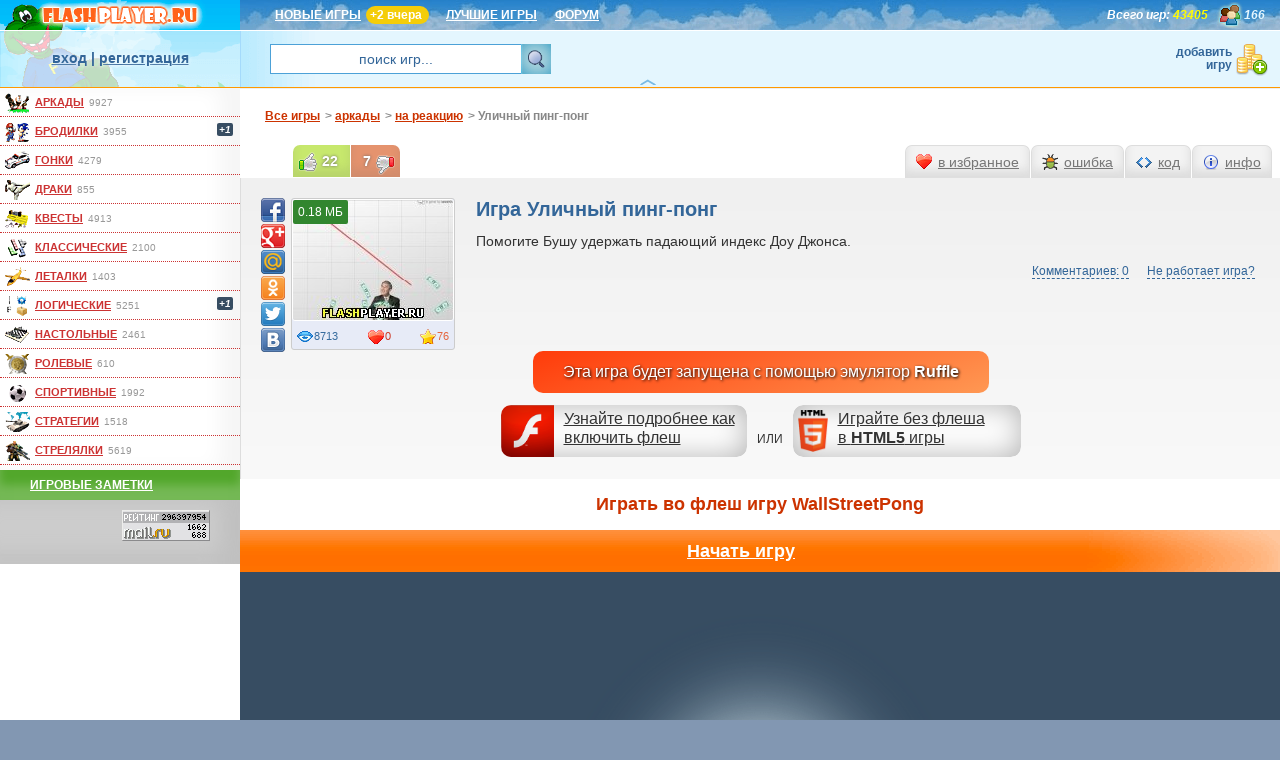

--- FILE ---
content_type: text/html; charset=UTF-8
request_url: https://www.flashplayer.ru/play_7122.php
body_size: 7874
content:
<!DOCTYPE html>
<html lang="ru" itemscope itemType="https://schema.org/WebPage">

<head>
<title>Игра Уличный пинг-понг играть бесплатно онлайн (аркады)</title>
<meta name="description" lang="ru" content="Уличный пинг-понг - это бесплатная игра в аркады. Играй онлайн без регистрации в эту и другие 43000+ игр"/>
<meta name="keywords" lang="ru" content="игра Уличный пинг-понг, wallstreetpong"/>
<meta http-equiv="Content-Type" content="text/html; charset=utf-8"/>
<meta name="viewport" content="width=device-width, initial-scale=1.0"/>
<link rel="shortcut icon" type="image/x-icon" href="https://www.flashplayer.ru/favicon.ico"/>
<link rel="stylesheet" type="text/css" href="https://www.flashplayer.ru/css/css.css?1743541645"/>
<link rel="stylesheet" type="text/css" href="https://www.flashplayer.ru/css/flybox.css"/>

<script type="text/javascript" src="https://www.flashplayer.ru/js/jquery3.js"></script>
<script type="text/javascript" src="https://www.flashplayer.ru/js/swfobject.js"></script>
<script type="text/javascript" src="https://www.flashplayer.ru/js/globalvar.php?1507327200&c=US"></script>
<!--all.js-->
<script type="text/javascript" src="https://www.flashplayer.ru/js/help.js?1611779874"></script>
<script type="text/javascript" src="https://www.flashplayer.ru/js/flybox.js?1611779874"></script>
<script type="text/javascript" src="https://www.flashplayer.ru/js/main.js?1611779874"></script>
<script type="text/javascript" src="https://www.flashplayer.ru/js/banner.js?1611779874"></script>
<script type="text/javascript" src="https://www.flashplayer.ru/js/metrika.js"></script>
<!--END all.js-->
<link rel="stylesheet" type="text/css" href="/css/play.css?1612960002"/>
	<script src="https://www.flashplayer.ru/js/play.js?1762984283" type="text/javascript"></script>
<link rel="image_src" href="https://www.flashplayer.ru/games/screen/7122.jpg"/>
<meta property="og:title" content="Игра Уличный пинг-понг"/>
<meta property="og:image" content="https://www.flashplayer.ru/games/screen/7122.jpg"/>
<meta property="og:description" content="Помогите Бушу удержать падающий индекс Доу Джонса."/>

<link rel="stylesheet" type="text/css" href="https://www.flashplayer.ru/css/adaptive.css"/>
<script type="text/javascript" src="https://www.flashplayer.ru/js/adaptive.js"></script>
<script type="text/javascript">
    (function(m,e,t,r,i,k,a){
    m[i]=m[i]||function(){(m[i].a=m[i].a||[]).push(arguments)};
    m[i].l=1*new Date();
    for (var j = 0; j < document.scripts.length; j++) {if (document.scripts[j].src === r) { return; }}
    k=e.createElement(t),a=e.getElementsByTagName(t)[0],k.async=1,k.src=r,a.parentNode.insertBefore(k,a)
})(window, document,'script','https://mc.yandex.ru/metrika/tag.js?id=105283392', 'ym');
ym(105283392, 'init', {ssr:true, clickmap:true, ecommerce:"dataLayer", accurateTrackBounce:true, trackLinks:true});
</script>
<noscript><div><img src="https://mc.yandex.ru/watch/105283392" style="position:absolute; left:-9999px;" alt="" /></div></noscript>

<script type="text/javascript">
var gameid=7122, gameW=550, gameH=400; var a_m=['0','0','26','27'];
</script>
<script>window.yaContextCb = window.yaContextCb || [] </script>
<script async src="https://yandex.ru/ads/system/context.js"></script>
<script async src="https://cdn.digitalcaramel.com/caramel.js"></script>

</head>


<body>
<div class="wrap">

<div class="top">
	<div id="logo">
		<a href="https://www.flashplayer.ru/" rel="nofollow"><img src="https://www.flashplayer.ru/img/logo_top.png" width="240" height="30" alt="flash игры на flashplayer.ru"/></a>
	</div>

	<div id="topmenu">
		<a href="https://www.flashplayer.ru/newest.php">НОВЫЕ ИГРЫ</a><span class="newgames">+2 Вчера</span><a href="https://www.flashplayer.ru/best.php">ЛУЧШИЕ ИГРЫ</a><a href="https://www.flashplayer.ru/forum/">ФОРУМ</a> <span class="uonline">166</span> <span class="totalgames"><i>Всего игр:</i> 43405</span>
	</div>
		
	<div id="ublock">
		<span id="loginbox"><a href="https://www.flashplayer.ru/login/" id="login" rel="nofollow">вход</a> | <a href="https://www.flashplayer.ru/register/" id="reg" rel="nofollow">регистрация</a>
		</span>
		<form id="quicksearch" action="/search.php" method="get" class="site">
			<input type="text" name="word" value="поиск игр..."/><input type="submit" value="&nbsp;"/>
		</form>
		<a href="https://www.flashplayer.ru/partner.php?id=add" rel="nofollow" id="addgame">добавить игру</a>
	</div>
</div>
	
<div class="left">
	<div class="menuborder">
		<ul class="gamecat">
		<li id="cat_arcade"><a href="https://www.flashplayer.ru/arcade/">аркады</a><span>9927</span></li>
		<li id="cat_brodilki"><a href="https://www.flashplayer.ru/brodilki/">бродилки</a><span>3955</span><i>+1</i></li>
		<li id="cat_gonki"><a href="https://www.flashplayer.ru/gonki/">гонки</a><span>4279</span></li>
		<li id="cat_draki"><a href="https://www.flashplayer.ru/draki/">драки</a><span>855</span></li>
		<li id="cat_kvesti"><a href="https://www.flashplayer.ru/kvesti/">квесты</a><span>4913</span></li>
		<li id="cat_klassicheskie"><a href="https://www.flashplayer.ru/klassicheskie/">классические</a><span>2100</span></li>
		<li id="cat_letalki"><a href="https://www.flashplayer.ru/letalki/">леталки</a><span>1403</span></li>
		<li id="cat_logicheskie"><a href="https://www.flashplayer.ru/logicheskie/">логические</a><span>5251</span><i>+1</i></li>
		<li id="cat_nastolnye"><a href="https://www.flashplayer.ru/nastolnye/">настольные</a><span>2461</span></li>
		<li id="cat_rolevye"><a href="https://www.flashplayer.ru/rolevye/">ролевые</a><span>610</span></li>
		<li id="cat_sport"><a href="https://www.flashplayer.ru/sport/">спортивные</a><span>1992</span></li>
		<li id="cat_strategii"><a href="https://www.flashplayer.ru/strategii/">стратегии</a><span>1518</span></li>
		<li id="cat_strelialki"><a href="https://www.flashplayer.ru/strelialki/">стрелялки</a><span>5619</span></li>
		</ul>
	</div>
	<!--div class="menu m3"><a href="/stopvideo/" target="_blank">Онлайн викторина</a></div-->	
	<div class="menu m4"><a href="https://www.flashplayer.ru/notes.1.php">Игровые заметки</a></div>
	<div class="counter" id="statcounters"></div>
	<div class="counter"><script type="text/javascript">
<!--
var _acic={dataProvider:10};(function(){var e=document.createElement("script");e.type="text/javascript";e.async=true;e.src="https://www.acint.net/aci.js";var t=document.getElementsByTagName("script")[0];t.parentNode.insertBefore(e,t)})()
//-->
</script>
    </div>
</div>

<div class="main">
    <div caramel-id="01j78m1gm1szjjwdrg8hdmppp5"></div>


		<noscript><div id="noscript">Внимание! У Вас отключен JavaScript. Вам не будут доступны все функции сайта!</div></noscript>
<ul class="bread">
	<li itemscope itemtype="https://data-vocabulary.org/Breadcrumb"><a href="https://www.flashplayer.ru/" itemprop="url"><span itemprop="title">Все игры</span></a></li><li itemscope itemtype="https://data-vocabulary.org/Breadcrumb">&gt; <a href="https://www.flashplayer.ru/arcade/" itemprop="url"><span itemprop="title">аркады</span></a></li><li itemscope itemtype="https://data-vocabulary.org/Breadcrumb">&gt; <a href="https://www.flashplayer.ru/arcade-na-reaktsiu/" itemprop="url"><span itemprop="title">на реакцию</span></a></li><li>&gt; Уличный пинг-понг</li>
</ul>
<div class="content playpage">
	<div id="gamedescr">
		<h1>Игра Уличный пинг-понг</h1>
		<p>Помогите Бушу удержать падающий индекс Доу Джонса.</p>
		
	</div>
	<div class="gamelinks">
		<a href="#comms">Комментариев: 0</a>
		<a href="https://www.flashplayer.ru/nerabotaet.php" class="notwork">Не работает игра?</a>
	</div><div class="howtoFlash">
		<br/>
        <a href="https://www.flashplayer.ru/nerabotaet.php" target="_parent" class="nof_flash">Узнайте подробнее как включить флеш</a> ИЛИ 
        <a href="https://www.flashplayer.ru/html5/" target="_parent" class="nof_html5">Играйте без флеша<br/>в <b>HTML5</b> игры</a>
    </div><div id="playcard">
		<div class="gamecard"><img src="https://www.flashplayer.ru/games/screen/7122.jpg" alt="Игра Уличный пинг-понг онлайн" title="Играть во flash игру WallStreetPong" width="160" height="120" itemprop="primaryImageOfPage"/>
			<span itemprop="aggregateRating" itemscope itemtype="https://schema.org/AggregateRating"><span class="star" data-starcount="рейтинг, 29 голосов" itemprop="ratingValue">76</span>
				<meta itemprop="ratingCount" content="29"/>
				<meta itemprop="worstRating" content="0"/>
				<meta itemprop="bestRating" content="100"/>
			</span>
			<span class="eye">8713</span>
			<span class="heart">0</span><span class="size">0.18 МБ</span>
		</div>
		<div class="share42init"
		data-url="https://www.flashplayer.ru/play_7122.php"
		data-title="Flash игра Уличный пинг-понг"
		data-image="https://www.flashplayer.ru/games/screen/7122.jpg"
		data-description="Помогите Бушу удержать падающий индекс Доу Джонса."
		data-zero-counter="1"
		></div>
		<input id="gamename" type="hidden" value="%D0%A3%D0%BB%D0%B8%D1%87%D0%BD%D1%8B%D0%B9+%D0%BF%D0%B8%D0%BD%D0%B3-%D0%BF%D0%BE%D0%BD%D0%B3"/>
		<input id="gameid" type="hidden" value="7122"/>
		<input id="islogin" type="hidden" value="0"/>
		<input id="fp" type="hidden" value="8"/>
		<input id="bytes" type="hidden" value="184012"/>
		<input id="lasttagid" type="hidden" value="508"/>
	</div>

	<div id="actioncontent"></div>
	<div id="closeaction">X</div>

	<ul class="actionmenu vote">
		<li id="voteup">22</li>
		<li id="votedn">7</li>
	</ul>
	<ul class="actionmenu">
		<li data-action="add" id="actionFav">в избранное</li>
		<li id="actionBug">ошибка</li>
		<li id="actionCode">код</li>
		<li id="actionInfo">инфо</li>
	</ul>
</div>

<h2>Играть во флеш игру WallStreetPong</h2>
<div class="gamecontrols">
	<div id="controls">
		<span class="l">Игра №7122</span>
		<span class="r">
		<i id="gsize_real">оригинальный размер</i> <i id="gsize_fit">подогнать</i> |
		<i id="gsize_down">уменьшить</i> <i id="gsize_up">увеличить</i> <i id="gsize_roll">на весь экран</i>
		</span>
	</div>
</div>
<div class="playgame" data-gameinfo="0,0,https%3A%2F%2Fwww.flashplayer.ru%2Fplaygame.php%3Fn%3D7122">
</div>
<div class="downloadgame">
	<a href="https://www.flashplayer.ru/dlswf_7122/dba69e5e4aaaf4578e126a96a4edeedb/" rel="nofollow" class="dlswf">Скачать эту игру бесплатно в формате SWF</a>
	<span>0.2МБ</span>
</div>
<h3 class="othergames">Похожие игры на реакцию</h3>
<ul class="gametils">
<li>
			<a href="https://www.flashplayer.ru/play_7161.php">
				<img src="https://www.flashplayer.ru/games/screen/7161.jpg" alt="Путешествие жвачки" width="160" height="120"/><br/>
				Путешествие жвачки
			</a>
			<span class="gamedata"><i>5401</i><i>0</i><i>67</i></span><span class="gtype flash">flash</span>
		</li><li>
			<a href="https://www.flashplayer.ru/play_7230.php">
				<img src="https://www.flashplayer.ru/games/screen/7230.jpg" alt="Альфа атака" width="160" height="120"/><br/>
				Альфа атака
			</a>
			<span class="gamedata"><i>5862</i><i>0</i><i>36</i></span><span class="gtype flash">flash</span>
		</li><li>
			<a href="https://www.flashplayer.ru/play_7253.php">
				<img src="https://www.flashplayer.ru/games/screen/7253.jpg" alt="Героини и протагонисты" width="160" height="120"/><br/>
				Героини и протагонисты
			</a>
			<span class="gamedata"><i>9203</i><i>0</i><i>75</i></span><span class="gtype flash">flash</span>
		</li><li>
			<a href="https://www.flashplayer.ru/play_7410.php">
				<img src="https://www.flashplayer.ru/games/screen/7410.jpg" alt="Прыгающий Санта Клаус" width="160" height="120"/><br/>
				Прыгающий Санта Клаус
			</a>
			<span class="gamedata"><i>8941</i><i>0</i><i>77</i></span><span class="gtype flash">flash</span>
		</li><li>
			<a href="https://www.flashplayer.ru/play_7419.php">
				<img src="https://www.flashplayer.ru/games/screen/7419.jpg" alt="Ретро электронная игра" width="160" height="120"/><br/>
				Ретро электронная игра
			</a>
			<span class="gamedata"><i>5873</i><i>0</i><i>40</i></span><span class="gtype flash">flash</span>
		</li>
</ul><div id="m4adaptive">

    <div caramel-id="01j78m1g4yawn1a9tz27a6gs96"></div>


</div>
<!--div id="videoContainer" class="hidden"></div-->
<h3 class="comments" id="comms">Комментарии (0)</h3>
<div id="fl_comments" class="comments"></div>

</div><!--main-->
<div class="alltags">
			<div class="open t5">
				<span>Популярные игры</span><br><a href="https://www.flashplayer.ru/anime/"><img src="/img/tag/anime_min.png" alt="" width="25" height="20"/>Аниме</a><a href="https://www.flashplayer.ru/zagadki/"><img src="/img/tag/zagadki_min.png" alt="" width="25" height="20"/>Загадки</a><a href="https://www.flashplayer.ru/3d-games/"><img src="/img/tag/3d-games_min.png" alt="" width="25" height="20"/>Игры 3Д</a><a href="https://www.flashplayer.ru/html5/"><img src="/img/tag/html5_min.png" alt="" width="25" height="20"/>Игры без флеша</a><a href="https://www.flashplayer.ru/igry-dlya-devochek/"><img src="/img/tag/igry-dlya-devochek_min.png" alt="" width="25" height="20"/>Игры для девочек</a><a href="https://www.flashplayer.ru/igry-dlya-detei/"><img src="/img/tag/igry-dlya-detei_min.png" alt="" width="25" height="20"/>Игры для детей</a><a href="https://www.flashplayer.ru/igry-dlya-malchikov/"><img src="/img/tag/igry-dlya-malchikov_min.png" alt="" width="25" height="20"/>Игры для мальчиков</a><a href="https://www.flashplayer.ru/intellektualnye/"><img src="/img/tag/intellektualnye_min.png" alt="" width="25" height="20"/>Интеллектуальные</a><a href="https://www.flashplayer.ru/clicker/"><img src="/img/tag/clicker_min.png" alt="" width="25" height="20"/>Кликеры</a><a href="https://www.flashplayer.ru/krovavye/"><img src="/img/tag/krovavye_min.png" alt="" width="25" height="20"/>Кровавые</a><a href="https://www.flashplayer.ru/minecraft/"><img src="/img/tag/minecraft_min.png" alt="" width="25" height="20"/>Майнкрафт</a><a href="https://www.flashplayer.ru/io-multiplayer/"><img src="/img/tag/io-multiplayer_min.png" alt="" width="25" height="20"/>Мультиплеер (IO)</a><a href="https://www.flashplayer.ru/igry-na-vremya/"><img src="/img/tag/igry-na-vremya_min.png" alt="" width="25" height="20"/>На время</a><a href="https://www.flashplayer.ru/2-players/"><img src="/img/tag/2-players_min.png" alt="" width="25" height="20"/>На двоих</a><a href="https://www.flashplayer.ru/prazdnik/"><img src="/img/tag/prazdnik_min.png" alt="" width="25" height="20"/>Праздничные</a><a href="https://www.flashplayer.ru/priklucheniya/"><img src="/img/tag/priklucheniya_min.png" alt="" width="25" height="20"/>Приключения</a><a href="https://www.flashplayer.ru/retro/"><img src="/img/tag/retro_min.png" alt="" width="25" height="20"/>Ретро</a><a href="https://www.flashplayer.ru/russian/"><img src="/img/tag/russian_min.png" alt="" width="25" height="20"/>Русские</a><a href="https://www.flashplayer.ru/simulatori/"><img src="/img/tag/simulatori_min.png" alt="" width="25" height="20"/>Симуляторы</a>
			</div>	
			<div class="open t4">
				<span>Игры на разные темы</span><br><a href="https://www.flashplayer.ru/apokalipsis/"><img src="/img/tag/apokalipsis_min.png" alt="" width="25" height="20"/>Апокалипсис</a><a href="https://www.flashplayer.ru/bitva/"><img src="/img/tag/bitva_min.png" alt="" width="25" height="20"/>Битва</a><a href="https://www.flashplayer.ru/bolnitsa/"><img src="/img/tag/bolnitsa_min.png" alt="" width="25" height="20"/>Больница</a><a href="https://www.flashplayer.ru/vzrivy/"><img src="/img/tag/vzrivy_min.png" alt="" width="25" height="20"/>Взрывы</a><a href="https://www.flashplayer.ru/voda/"><img src="/img/tag/voda_min.png" alt="" width="25" height="20"/>Вода</a><a href="https://www.flashplayer.ru/gravitatsiya/"><img src="/img/tag/gravitatsiya_min.png" alt="" width="25" height="20"/>Гравитация</a><a href="https://www.flashplayer.ru/jungli/"><img src="/img/tag/jungli_min.png" alt="" width="25" height="20"/>Джунгли</a><a href="https://www.flashplayer.ru/egipet/"><img src="/img/tag/egipet_min.png" alt="" width="25" height="20"/>Египет</a><a href="https://www.flashplayer.ru/eda/"><img src="/img/tag/eda_min.png" alt="" width="25" height="20"/>Еда</a><a href="https://www.flashplayer.ru/zoloto/"><img src="/img/tag/zoloto_min.png" alt="" width="25" height="20"/>Золото</a><a href="https://www.flashplayer.ru/imperia/"><img src="/img/tag/imperia_min.png" alt="" width="25" height="20"/>Империя</a><a href="https://www.flashplayer.ru/kamni/"><img src="/img/tag/kamni_min.png" alt="" width="25" height="20"/>Камни</a><a href="https://www.flashplayer.ru/kosmos/"><img src="/img/tag/kosmos_min.png" alt="" width="25" height="20"/>Космос</a><a href="https://www.flashplayer.ru/kreposti/"><img src="/img/tag/kreposti_min.png" alt="" width="25" height="20"/>Крепость</a><a href="https://www.flashplayer.ru/lego/"><img src="/img/tag/lego_min.png" alt="" width="25" height="20"/>Лего</a><a href="https://www.flashplayer.ru/luna/"><img src="/img/tag/luna_min.png" alt="" width="25" height="20"/>Луна</a><a href="https://www.flashplayer.ru/pro-lubovi/"><img src="/img/tag/pro-lubovi_min.png" alt="" width="25" height="20"/>Любовь</a><a href="https://www.flashplayer.ru/mosty/"><img src="/img/tag/mosty_min.png" alt="" width="25" height="20"/>Мосты</a><a href="https://www.flashplayer.ru/multiki/"><img src="/img/tag/multiki_min.png" alt="" width="25" height="20"/>Мультики</a><a href="https://www.flashplayer.ru/ogoni/"><img src="/img/tag/ogoni_min.png" alt="" width="25" height="20"/>Огонь</a><a href="https://www.flashplayer.ru/ostrov/"><img src="/img/tag/ostrov_min.png" alt="" width="25" height="20"/>Остров</a><a href="https://www.flashplayer.ru/parkour/"><img src="/img/tag/parkour_min.png" alt="" width="25" height="20"/>Паркур</a><a href="https://www.flashplayer.ru/perevozki/"><img src="/img/tag/perevozki_min.png" alt="" width="25" height="20"/>Перевозки</a><a href="https://www.flashplayer.ru/planety/"><img src="/img/tag/planety_min.png" alt="" width="25" height="20"/>Планеты</a><a href="https://www.flashplayer.ru/pobeg/"><img src="/img/tag/pobeg_min.png" alt="" width="25" height="20"/>Побег</a><a href="https://www.flashplayer.ru/podzemelie/"><img src="/img/tag/podzemelie_min.png" alt="" width="25" height="20"/>Подземелье</a><a href="https://www.flashplayer.ru/sokrovischa/"><img src="/img/tag/sokrovischa_min.png" alt="" width="25" height="20"/>Сокровища</a><a href="https://www.flashplayer.ru/srednevekovie/"><img src="/img/tag/srednevekovie_min.png" alt="" width="25" height="20"/>Средневековье</a><a href="https://www.flashplayer.ru/supergeroi/"><img src="/img/tag/supergeroi_min.png" alt="" width="25" height="20"/>Супергерои</a><a href="https://www.flashplayer.ru/tantsy/"><img src="/img/tag/tantsy_min.png" alt="" width="25" height="20"/>Танцы</a><a href="https://www.flashplayer.ru/horror/"><img src="/img/tag/horror_min.png" alt="" width="25" height="20"/>Ужасы</a><a href="https://www.flashplayer.ru/farm/"><img src="/img/tag/farm_min.png" alt="" width="25" height="20"/>Ферма</a><a href="https://www.flashplayer.ru/frukty/"><img src="/img/tag/frukty_min.png" alt="" width="25" height="20"/>Фрукты</a><a href="https://www.flashplayer.ru/tsvety/"><img src="/img/tag/tsvety_min.png" alt="" width="25" height="20"/>Цветы</a><a href="https://www.flashplayer.ru/cirk/"><img src="/img/tag/cirk_min.png" alt="" width="25" height="20"/>Цирк</a><a href="https://www.flashplayer.ru/shariki/"><img src="/img/tag/shariki_min.png" alt="" width="25" height="20"/>Шарики</a><a href="https://www.flashplayer.ru/shkola/"><img src="/img/tag/shkola_min.png" alt="" width="25" height="20"/>Школа</a>
			</div>	
			<div class="open t3">
				<span>Игры с героями мультиков</span><br><a href="https://www.flashplayer.ru/avatar/"><img src="/img/tag/avatar_min.png" alt="" width="25" height="20"/>Аватар</a><a href="https://www.flashplayer.ru/bakugan/"><img src="/img/tag/bakugan_min.png" alt="" width="25" height="20"/>Бакуган</a><a href="https://www.flashplayer.ru/ben-10/"><img src="/img/tag/ben-10_min.png" alt="" width="25" height="20"/>Бен 10</a><a href="https://www.flashplayer.ru/bratz/"><img src="/img/tag/bratz_min.png" alt="" width="25" height="20"/>Братц</a><a href="https://www.flashplayer.ru/batman/"><img src="/img/tag/batman_min.png" alt="" width="25" height="20"/>Бэтмен</a><a href="https://www.flashplayer.ru/winx/"><img src="/img/tag/winx_min.png" alt="" width="25" height="20"/>Винкс</a><a href="https://www.flashplayer.ru/harry-potter/"><img src="/img/tag/harry-potter_min.png" alt="" width="25" height="20"/>Гарри Поттер</a><a href="https://www.flashplayer.ru/diego/"><img src="/img/tag/diego_min.png" alt="" width="25" height="20"/>Диего</a><a href="https://www.flashplayer.ru/disney/"><img src="/img/tag/disney_min.png" alt="" width="25" height="20"/>Дисней</a><a href="https://www.flashplayer.ru/iron-man/"><img src="/img/tag/iron-man_min.png" alt="" width="25" height="20"/>Железный человек</a><a href="https://www.flashplayer.ru/real-steel/"><img src="/img/tag/real-steel_min.png" alt="" width="25" height="20"/>Живая сталь</a><a href="https://www.flashplayer.ru/star-wars/"><img src="/img/tag/star-wars_min.png" alt="" width="25" height="20"/>Звездные войны</a><a href="https://www.flashplayer.ru/angry-birds/"><img src="/img/tag/angry-birds_min.png" alt="" width="25" height="20"/>Злые птички</a><a href="https://www.flashplayer.ru/kot-v-sapogah/"><img src="/img/tag/kot-v-sapogah_min.png" alt="" width="25" height="20"/>Кот в сапогах</a><a href="https://www.flashplayer.ru/kung-fu-panda/"><img src="/img/tag/kung-fu-panda_min.png" alt="" width="25" height="20"/>Кунг фу Панда</a><a href="https://www.flashplayer.ru/lednikoviy-period/"><img src="/img/tag/lednikoviy-period_min.png" alt="" width="25" height="20"/>Ледниковый период</a><a href="https://www.flashplayer.ru/madagaskar/"><img src="/img/tag/madagaskar_min.png" alt="" width="25" height="20"/>Мадагаскар</a><a href="https://www.flashplayer.ru/baby-hazel/"><img src="/img/tag/baby-hazel_min.png" alt="" width="25" height="20"/>Малышка Хейзел</a><a href="https://www.flashplayer.ru/super-mario/"><img src="/img/tag/super-mario_min.png" alt="" width="25" height="20"/>Марио</a><a href="https://www.flashplayer.ru/masha-i-medved/"><img src="/img/tag/masha-i-medved_min.png" alt="" width="25" height="20"/>Маша и Медведь</a><a href="https://www.flashplayer.ru/miniony/"><img src="/img/tag/miniony_min.png" alt="" width="25" height="20"/>Миньоны</a><a href="https://www.flashplayer.ru/monster-high/"><img src="/img/tag/monster-high_min.png" alt="" width="25" height="20"/>Монстр Хай</a><a href="https://www.flashplayer.ru/naruto/"><img src="/img/tag/naruto_min.png" alt="" width="25" height="20"/>Наруто</a><a href="https://www.flashplayer.ru/nu-pogodi/"><img src="/img/tag/nu-pogodi_min.png" alt="" width="25" height="20"/>Ну погоди</a><a href="https://www.flashplayer.ru/fire-water/"><img src="/img/tag/fire-water_min.png" alt="" width="25" height="20"/>Огонь и вода</a><a href="https://www.flashplayer.ru/power-rangers/"><img src="/img/tag/power-rangers_min.png" alt="" width="25" height="20"/>Павер Рейнджеры</a><a href="https://www.flashplayer.ru/papa-louie/"><img src="/img/tag/papa-louie_min.png" alt="" width="25" height="20"/>Папа Луи</a><a href="https://www.flashplayer.ru/pony/"><img src="/img/tag/pony_min.png" alt="" width="25" height="20"/>Пони дружба</a><a href="https://www.flashplayer.ru/pou/"><img src="/img/tag/pou_min.png" alt="" width="25" height="20"/>Поу</a><a href="https://www.flashplayer.ru/peppa-pig/"><img src="/img/tag/peppa-pig_min.png" alt="" width="25" height="20"/>Свинка Пеппа</a><a href="https://www.flashplayer.ru/simpsons/"><img src="/img/tag/simpsons_min.png" alt="" width="25" height="20"/>Симпсоны</a><a href="https://www.flashplayer.ru/scooby-doo/"><img src="/img/tag/scooby-doo_min.png" alt="" width="25" height="20"/>Скуби Ду</a><a href="https://www.flashplayer.ru/smeshariki/"><img src="/img/tag/smeshariki_min.png" alt="" width="25" height="20"/>Смешарики</a><a href="https://www.flashplayer.ru/smurfiki/"><img src="/img/tag/smurfiki_min.png" alt="" width="25" height="20"/>Смурфики</a><a href="https://www.flashplayer.ru/sonic/"><img src="/img/tag/sonic_min.png" alt="" width="25" height="20"/>Соник</a><a href="https://www.flashplayer.ru/superman/"><img src="/img/tag/superman_min.png" alt="" width="25" height="20"/>Супермен</a><a href="https://www.flashplayer.ru/transformers/"><img src="/img/tag/transformers_min.png" alt="" width="25" height="20"/>Трансформеры</a><a href="https://www.flashplayer.ru/fixiki/"><img src="/img/tag/fixiki_min.png" alt="" width="25" height="20"/>Фиксики</a><a href="https://www.flashplayer.ru/hulk/"><img src="/img/tag/hulk_min.png" alt="" width="25" height="20"/>Халк</a><a href="https://www.flashplayer.ru/hello-kitty/"><img src="/img/tag/hello-kitty_min.png" alt="" width="25" height="20"/>Хелло китти</a><a href="https://www.flashplayer.ru/spiderman/"><img src="/img/tag/spiderman_min.png" alt="" width="25" height="20"/>Человек паук</a><a href="https://www.flashplayer.ru/sherlock-holmes/"><img src="/img/tag/sherlock-holmes_min.png" alt="" width="25" height="20"/>Шерлок холмс</a><a href="https://www.flashplayer.ru/shrek/"><img src="/img/tag/shrek_min.png" alt="" width="25" height="20"/>Шрек</a><a href="https://www.flashplayer.ru/ever-after-high/"><img src="/img/tag/ever-after-high_min.png" alt="" width="25" height="20"/>Эвер Афтер Хай</a>
			</div>	
			<div class="open t2">
				<span>Игры с персонажами</span><br><a href="https://www.flashplayer.ru/assassin/"><img src="/img/tag/assassin_min.png" alt="" width="25" height="20"/>Ассасины</a><a href="https://www.flashplayer.ru/vampiry/"><img src="/img/tag/vampiry_min.png" alt="" width="25" height="20"/>Вампиры</a><a href="https://www.flashplayer.ru/vedmy/"><img src="/img/tag/vedmy_min.png" alt="" width="25" height="20"/>Ведьмы</a><a href="https://www.flashplayer.ru/vikingi/"><img src="/img/tag/vikingi_min.png" alt="" width="25" height="20"/>Викинги</a><a href="https://www.flashplayer.ru/voiny/"><img src="/img/tag/voiny_min.png" alt="" width="25" height="20"/>Воины</a><a href="https://www.flashplayer.ru/gladiatory/"><img src="/img/tag/gladiatory_min.png" alt="" width="25" height="20"/>Гладиаторы</a><a href="https://www.flashplayer.ru/gnomy/"><img src="/img/tag/gnomy_min.png" alt="" width="25" height="20"/>Гномы</a><a href="https://www.flashplayer.ru/dalnoboishiki/"><img src="/img/tag/dalnoboishiki_min.png" alt="" width="25" height="20"/>Дальнобойщики</a><a href="https://www.flashplayer.ru/detektivy/"><img src="/img/tag/detektivy_min.png" alt="" width="25" height="20"/>Детективы</a><a href="https://www.flashplayer.ru/dzhedai/"><img src="/img/tag/dzhedai_min.png" alt="" width="25" height="20"/>Джедаи</a><a href="https://www.flashplayer.ru/drakony/"><img src="/img/tag/drakony_min.png" alt="" width="25" height="20"/>Драконы</a><a href="https://www.flashplayer.ru/jivotnie/"><img src="/img/tag/jivotnie_min.png" alt="" width="25" height="20"/>Животные</a><a href="https://www.flashplayer.ru/zombie/"><img src="/img/tag/zombie_min.png" alt="" width="25" height="20"/>Зомби</a><a href="https://www.flashplayer.ru/klouny/"><img src="/img/tag/klouny_min.png" alt="" width="25" height="20"/>Клоуны</a><a href="https://www.flashplayer.ru/kovboi/"><img src="/img/tag/kovboi_min.png" alt="" width="25" height="20"/>Ковбои</a><a href="https://www.flashplayer.ru/kukly/"><img src="/img/tag/kukly_min.png" alt="" width="25" height="20"/>Куклы</a><a href="https://www.flashplayer.ru/magi/"><img src="/img/tag/magi_min.png" alt="" width="25" height="20"/>Маги</a><a href="https://www.flashplayer.ru/monstry/"><img src="/img/tag/monstry_min.png" alt="" width="25" height="20"/>Монстры</a><a href="https://www.flashplayer.ru/mutanty/"><img src="/img/tag/mutanty_min.png" alt="" width="25" height="20"/>Мутанты</a><a href="https://www.flashplayer.ru/nasekomyie/"><img src="/img/tag/nasekomyie_min.png" alt="" width="25" height="20"/>Насекомые</a><a href="https://www.flashplayer.ru/ninja/"><img src="/img/tag/ninja_min.png" alt="" width="25" height="20"/>Ниндзя</a><a href="https://www.flashplayer.ru/oborotni/"><img src="/img/tag/oborotni_min.png" alt="" width="25" height="20"/>Оборотни</a><a href="https://www.flashplayer.ru/piraty/"><img src="/img/tag/piraty_min.png" alt="" width="25" height="20"/>Пираты</a><a href="https://www.flashplayer.ru/pokemon/"><img src="/img/tag/pokemon_min.png" alt="" width="25" height="20"/>Покемоны</a><a href="https://www.flashplayer.ru/politseiskie/"><img src="/img/tag/politseiskie_min.png" alt="" width="25" height="20"/>Полиция</a><a href="https://www.flashplayer.ru/prestupniki/"><img src="/img/tag/prestupniki_min.png" alt="" width="25" height="20"/>Преступники</a><a href="https://www.flashplayer.ru/prizraki/"><img src="/img/tag/prizraki_min.png" alt="" width="25" height="20"/>Призраки</a><a href="https://www.flashplayer.ru/princess/"><img src="/img/tag/princess_min.png" alt="" width="25" height="20"/>Принцессы</a><a href="https://www.flashplayer.ru/nlo/"><img src="/img/tag/nlo_min.png" alt="" width="25" height="20"/>Пришельцы</a><a href="https://www.flashplayer.ru/roboty/"><img src="/img/tag/roboty_min.png" alt="" width="25" height="20"/>Роботы</a><a href="https://www.flashplayer.ru/rusalki/"><img src="/img/tag/rusalki_min.png" alt="" width="25" height="20"/>Русалки</a><a href="https://www.flashplayer.ru/rytsari/"><img src="/img/tag/rytsari_min.png" alt="" width="25" height="20"/>Рыцари</a><a href="https://www.flashplayer.ru/samurai/"><img src="/img/tag/samurai_min.png" alt="" width="25" height="20"/>Самураи</a><a href="https://www.flashplayer.ru/skelety/"><img src="/img/tag/skelety_min.png" alt="" width="25" height="20"/>Скелеты</a><a href="https://www.flashplayer.ru/soldaty/"><img src="/img/tag/soldaty_min.png" alt="" width="25" height="20"/>Солдаты</a><a href="https://www.flashplayer.ru/stickman/"><img src="/img/tag/stickman_min.png" alt="" width="25" height="20"/>Стикмен</a><a href="https://www.flashplayer.ru/terroristy/"><img src="/img/tag/terroristy_min.png" alt="" width="25" height="20"/>Террористы</a><a href="https://www.flashplayer.ru/trolli/"><img src="/img/tag/trolli_min.png" alt="" width="25" height="20"/>Тролли</a><a href="https://www.flashplayer.ru/fei/"><img src="/img/tag/fei_min.png" alt="" width="25" height="20"/>Феи</a><a href="https://www.flashplayer.ru/shpiony/"><img src="/img/tag/shpiony_min.png" alt="" width="25" height="20"/>Шпионы</a>
			</div>	
			<div class="open t1">
				<span>Игры с техникой</span><br><a href="https://www.flashplayer.ru/avtobusy/"><img src="/img/tag/avtobusy_min.png" alt="" width="25" height="20"/>Автобусы</a><a href="https://www.flashplayer.ru/avtomobily/"><img src="/img/tag/avtomobily_min.png" alt="" width="25" height="20"/>Автомобили</a><a href="https://www.flashplayer.ru/velosipedy/"><img src="/img/tag/velosipedy_min.png" alt="" width="25" height="20"/>Велосипеды</a><a href="https://www.flashplayer.ru/vertolety/"><img src="/img/tag/vertolety_min.png" alt="" width="25" height="20"/>Вертолеты</a><a href="https://www.flashplayer.ru/gruzoviki/"><img src="/img/tag/gruzoviki_min.png" alt="" width="25" height="20"/>Грузовики</a><a href="https://www.flashplayer.ru/korabli/"><img src="/img/tag/korabli_min.png" alt="" width="25" height="20"/>Корабли</a><a href="https://www.flashplayer.ru/lodki/"><img src="/img/tag/lodki_min.png" alt="" width="25" height="20"/>Лодки</a><a href="https://www.flashplayer.ru/mototsikly/"><img src="/img/tag/mototsikly_min.png" alt="" width="25" height="20"/>Мотоциклы</a><a href="https://www.flashplayer.ru/podvodnie-lodki/"><img src="/img/tag/podvodnie-lodki_min.png" alt="" width="25" height="20"/>Подводные лодки</a><a href="https://www.flashplayer.ru/poezda/"><img src="/img/tag/poezda_min.png" alt="" width="25" height="20"/>Поезда</a><a href="https://www.flashplayer.ru/rakety/"><img src="/img/tag/rakety_min.png" alt="" width="25" height="20"/>Ракеты</a><a href="https://www.flashplayer.ru/samolety/"><img src="/img/tag/samolety_min.png" alt="" width="25" height="20"/>Самолеты</a><a href="https://www.flashplayer.ru/taxi/"><img src="/img/tag/taxi_min.png" alt="" width="25" height="20"/>Такси</a><a href="https://www.flashplayer.ru/tanks/"><img src="/img/tag/tanks_min.png" alt="" width="25" height="20"/>Танки</a><a href="https://www.flashplayer.ru/traktory/"><img src="/img/tag/traktory_min.png" alt="" width="25" height="20"/>Тракторы</a>
			</div>	</div>
<div class="footer">
	<span id="about"><a href="https://www.flashplayer.ru/">главная</a> | <a href="https://www.flashplayer.ru/search.php">поиск</a> | <a href="https://www.flashplayer.ru/contacts.php">контакты</a> | <a href="https://www.flashplayer.ru/sitemap/">карта сайта</a> | <a href="https://www.flashplayer.ru/adv/">реклама</a>
	</span>
	<span id="copy">
		&copy; 2004-2026 - FlashPlayer.ru
		<img src="https://www.flashplayer.ru/img/top.png" width="32" height="32" alt="" id="gototop"/>
	</span>
</div>
</div><!--wrap-->
<style>
    .VkIdSdk_oauth_container{
        display:inline-block !important;
    }
    .VkIdSdk_oauth_link_text{
        display:none !important;
    }
    .VkIdSdk_oauth_item{
        display: inline-block !important;
        margin-right: 3px !important;
        border-radius: 0px !important;
        padding: 0px !important;
        width: 32px !important;
        height: 32px !important;
        border-color: #eee !important;
        text-align: center;
        line-height: 30px !important;
        padding-top: 0px !important;
    }
    .VkIdSdk_oauth_item svg{
        vertical-align:middle;
    }
    .VkIdSdk_oauth_list{
        position: relative !important;
        display: inline-block !important;
        vertical-align: top;
    }
    #uLogin2,
    #flybox #uLogin{
        position: relative;
        display: inline-block !important;
        vertical-align: top;
    }
    .loginServices{
        text-align:center;
    }
    .loginServices .vkAuth{
        display:inline-block;
    }
    .content.ulogin .loginServices{
        text-align:left;
    }
</style>
<div caramel-id="01j78m1g52xded2zy4vv9y67p3"></div>
<div caramel-id="01j78m1g50011dydcj4w2a7qsh"></div>
</body>
</html>

--- FILE ---
content_type: application/javascript; charset=utf-8
request_url: https://www.flashplayer.ru/js/main.js?1611779874
body_size: 79652
content:
var contentW=0, 
	perRow=0,
	ablock=false, //adblock
	mesta=null,
	tcounter=new tagscounter(),
	fixedtop=true,
	isMobileClient=/android|iphone|ipad|ipod|mac os/.test(navigator.userAgent.toLowerCase());
	
//window.onerror = function(e){ console.log('Ошибка ' + print_r(e)); return true;}	

$(document).ready(function(){
	contentW = $('div.main').outerWidth();
	
	fixedtop = parseInt(getCookie('fixedTopDisable'))>0 ? false : true;
	topFix(fixedtop);
	
	$('#ublock').append('<span id="fixit"></span>');
	$('span#fixit').addClass(fixedtop ? 'unfix' : 'fix').click(function(){
		fixedtop = !fixedtop; //если топ был прикреплен - открепляем, иначе прикрепляем
		$(this).removeClass('unfix').removeClass('fix').addClass(fixedtop ? 'unfix' : 'fix');
		setCookie('fixedTopDisable', fixedtop ? 0 : 1);
		topFix(fixedtop);
		help.add('#fixit', fixedtop ? 'Открепить' : 'Закрепить');
	});
	help.add('#fixit', fixedtop ? 'Открепить' : 'Закрепить');
		
	//avacarousel
	/* if($('#carousel').length){
		var cTotal=$('#carousel li').size();
		var cLiW=$('#carousel li').outerWidth() + parseInt($('#carousel li').css('margin-left')) + parseInt($('#carousel li').css('margin-right'));
		var cW=$('.viewport').outerWidth();
		var cLiCnt=Math.floor(cW/cLiW);
	    if(cLiCnt<cTotal){
	    	$('#carousel .buttons').toggleClass('showbtn', true);
	    	cLiCnt=Math.floor((cW - $('#carousel .prev').outerWidth() - $('#carousel .next').outerWidth())/cLiW);
			var cScrollCnt=cTotal-cLiCnt;
			$('#carousel .viewport').css('width', cLiCnt*cLiW+'px');
			$('#carousel').tinycarousel({ava: cScrollCnt});
		}
	} */
	
	var gameRotator = function(){
		var my={};
	    var timer=false;
	    var pause=false;
	    var limit=10;
	    var currObj='';
	    var rotatorName=''; 
		
		resizeBestBlock();
		
		my.rotate = function(rotName){
			rotatorName=rotName;
			currObj = $('#'+rotatorName+' ul li span').first();

		    if(timer===false){
				timer = setInterval(function(){
					if(!pause){
						currObj=currObj.parent().next().find('span');
						if(currObj.length==0) currObj=$('#'+rotatorName+' ul li span').first();
		                my.showgame(currObj);
					}
				}, 4000);
			}
			$('#'+rotatorName+' ul li span').on('click', function(){
				currObj=$(this);
				my.showgame($(this));
				return false;
			});
			$('#'+rotatorName).on('mouseenter', function(){
				pause=true;
			}).on('mouseleave', function(){
				pause=false;
			});
		}
		my.showgame = function(trg){
			trg.length!==undefined ? obj=trg : obj=$(this);
			obj.parent().parent().find('li span').toggleClass('current', false);
			obj.toggleClass('current', true);
			var href=$('a', obj.parent()).attr('href');
			var name=$('a', obj.parent()).html();
			var src=$('img', obj.parent()).attr('src');
			var descr=$('p', obj.parent()).html();
			var view=$('p', obj.parent()).attr('data-view');
			var rate=$('p', obj.parent()).attr('data-rate');
			var fav=$('p', obj.parent()).attr('data-fav');
			$('.bestblock').fadeOut(100, function(){
				$('.bestblock a').attr('href', href);
				$('.bestblock > p > a').html(name);
				$('.bestblock img').attr('src', src);
				$('.bestblock > span').html(descr);
				rate>0 ? $('.bestblock span.star').html(rate).toggleClass('low', false) : $('.bestblock span.star').html('--').toggleClass('low', true);
				$('.bestblock span.eye').html(view);
				$('.bestblock span.heart').html(fav);
				$('.bestblock').fadeIn(200);
			});
			return false; //href
		}
		my.loadgames = function (thisobj, type, tagid, rotName){
			limit=parseInt(limit);
			type=type.toString();
			if(rotName!==undefined) rotatorName=rotName;
			var tagid = tagid!==undefined ?  parseInt(tagid) : 0;
        	thisobj.append(' <img src="/img/flyload.gif" width="17" height="12" alt="" id="rotloader"/>');
			$.ajax({
				cache: false, dataType: "html", type: "GET",
				url: '/ajax/best.php?fromAjax&limit='+limit+'&type='+type+'&tagid='+tagid,
				success: function(html){
					$('#rotloader').remove();
					$('.actionmenu li').toggleClass('dark', false);
					thisobj.toggleClass('curheadl', true).toggleClass('dark', true);
					$('#'+rotatorName).fadeOut(100, function(){
		        		$('#'+rotatorName).html(html).fadeIn(200);
		        		gameRotator.rotate(rotatorName);
		        		helpGamecard();
		        		resizeBestBlock();
		        	});
				}
			});
        	return false;
        }
		my.stop=function(){
			clearInterval(timer);
			timer=false;
		}
		return my;
	}();

	//game rotator
	if($('#gameRotatorMain').length){
        gameRotator.rotate('gameRotatorMain');
    	$('#rotateNew').on('click', function(){
        	gameRotator.loadgames($(this), 'new');
    	});
    	$('#rotateBest').on('click', function(){
        	gameRotator.loadgames($(this), 'best');
    	});
    	$('#rotateRand').on('click', function(){
        	gameRotator.loadgames($(this), 'rand');
    	});
	}
	
	//gamelist
    if($('div.gamelist, ul.gametils').length){
        if($('div.share42init').length) highlight_subcat($('div.share42init').attr('data-url')); //cat & sub highlight
		if($('div.bread a:eq(2)').length) highlight_subcat($('div.bread a:eq(2)').attr('href')); //tag highlight
	}

    gamegroupInit();

	//best page
	if($('#showmorebest').length){
		$('#showmorebest').on('click', function(){
			$(this).after('<img src="/img/flyload.gif" width="17" height="12" alt="" id="bestloader"/>');
			var gotopage = parseInt($(this).attr('data-gotopage'));
			$.ajax({
			    cache: false, dataType: "html", type: "GET",
			    url: '/ajax/best.php?fromAjax=true&gotopage='+gotopage,
			    success: function(html){
			    	$('#bestloader').remove();
			    	$('#showmorebest').before(html).attr('data-gotopage', gotopage+1);
			    	if($('#nomorebest').length) $('#showmorebest').remove();
			    	helpGamecard();
			    	gamegroupInit();
			    }
			});
		});
		$('#showbrutal').on('click', function(){
			$(this).after('<img src="/img/flyload.gif" width="17" height="12" alt="" id="bestloader"/>');
			$.ajax({
			    cache: false, dataType: "html", type: "GET",
			    url: '/ajax/best.php?fromAjax=true&brutal='+$(this).attr('data-showbrutal'),
			    success: function(html){
			    	window.location.reload();
			    	helpGamecard();
			    	gamegroupInit();
			    }
			});
			return false; //href
		});
	}

	//all
	var searchFormObj = $('form#quicksearch');
	var searchTextObj = searchFormObj.find('input[type="text"]');
	var searchDefaultVal = searchFormObj.hasClass('main_search') ? '' : searchTextObj.val(); //на главной поле поиска по умолчанию пустое
	
	searchTextObj.val(searchDefaultVal).on('focus', function(){
		if($(this).val()==searchDefaultVal) $(this).val('');
	}).on('blur', function(){
		if($(this).val()=='') $(this).val(searchDefaultVal);
	})
	searchFormObj.find('input[type="submit"]').on('click', function(){
		if(searchTextObj.val()==searchDefaultVal) {
			searchTextObj.val('');
		}
	});

	if($('#ucard').length){
		usercardActions();
	} else {
		//profile link
		$('a[href^="/profile/"]').on('click', function(){
			bindProfile($(this));
			return false;			
		});
	}

	//для страницы /register/
	if($('div.content.reglogin').length){
		var theRegGame = new RegistrationGame();
		theRegGame.appendGameTo('#reggame');
		if($('input#reggamePassed').length){
			theRegGame.setGameWinStatus();
		}
	}
	
	//$.each($('div.tag>a.catimg').not('.noimg'), function(){
		//$(this).prepend('<img src="/img/rub'+$(this).attr('href').replace(/\/games\.([0-9]+).*/g, '$1')+'_min.png" width="20" height="20" alt=""/>');
	//});
	
	//картинки для тегов внизу сайта
	$.each($('div.subtags>a').not('.noimg').not('.catimg'), function(){
		$(this).prepend('<img src="'+$(this).attr('href').replace('.ru/', '.ru/img/tag/').replace(/\/$/, '_min.png')+'" width="25" height="20" alt=""/>');
	});
	
	//goto top, mesto2 scroll
	$.fn.scrollStopped = function(callback) {
		$(this).scroll(function(){			
			var self = this, $this = $(self);
			if ($this.data('scrollTimeout')){
				//$('#mesto1').css('height', 'auto');
				clearTimeout($this.data('scrollTimeout'));
			}
			$this.data('scrollTimeout', setTimeout(callback,100,self));
		});
	};		
	$(window).scrollStopped(function(){
		scrolltop = $(document).scrollTop();		
		if(scrolltop > 350){
			$('#gototop').show(150);
		}
		else {
			$('#gototop').hide(150);
		}	
		
		if($('.counter').length){ //на форуме может не быть левой колонки
			var cblock = $('.counter').last();
			var mesto2_min_top = cblock.position().top+cblock.outerHeight();
			var mesto2_maxmargin = $('div.alltags').length 
				? $('div.alltags').position().top-(cblock.position().top+cblock.outerHeight()+mesta.getM2Height())
				: $('div.footer').position().top-(cblock.position().top+cblock.outerHeight()+mesta.getM2Height());
			var mesto2_margintop = 0;		
			
			if(scrolltop > mesto2_min_top){		
				mesto2_margintop = scrolltop-mesto2_min_top + (fixedtop ? $('.top').outerHeight() : 0);
				if(mesto2_margintop>mesto2_maxmargin) mesto2_margintop=mesto2_maxmargin;
				if(mesto2_margintop<0) mesto2_margintop=0;
				mesta.m2Adapting(mesto2_margintop);
			} else {
				mesta.m2Adapting(0);			
			}
		}
		//console.log(mesto2_margintop);
	});	
	$('#gototop').on('click', function(){
		$('html, body').animate({scrollTop:0}, 500, function(){
			$('#gototop').hide(150);
		});		
	});
	
	//menu subcat
	/* if($('ul.gamecat').length){
	//not('.sublist, #cat_gonki')
		$('ul.gamecat:not(.forum) > li').not('.sublist').append('<img src="/img/open.gif" width="16" height="16" alt="" class="catopen"/>');		
		$('ul.gamecat > li:not(.sublist)').on('click', function(event){ //обрабатываем клик не только по стрелочке catopen, но и по всему полю под ссылкой
			if($(event.target).attr('href')!==undefined) //если клик произошел на самой ссылке, раскрывать меню не нужно
				return true; 
			
			if($(this).next().hasClass('sublist')){  //при клике на уже раскрытом пункте меню, скрываем список подрубрик
				$('li.sublist').remove();
				return true;
			}
			
			var cssclass='';
			var href='';
			var catname=$(this).attr('id').replace('cat_','');
			var subcontent='<li class="sublist"><ul>';
			for(var i=0; i<SUBCAT[catname+'_names'].length; i++){
				cssclass='';
				href=SUBCAT[catname+'_urls'][i];
				if(href.indexOf(':')>=0){ //есть вложенные подрубрики
					cssclass=' class="childs"';
					href=href.replace(':', '');
				}
				subcontent+='<li'+cssclass+'><a href="'+SITE+'/'+href+'/">'+SUBCAT[catname+'_names'][i]+'</a></li> ';
			}			
			subcontent+='</ul></li>';
			$('li.sublist').remove();
			$(this).after(subcontent);
			
			if($('div.share42init').length) highlight_subcat($('div.share42init').attr('data-url')); //cat & sub highlight
			if($('div.bread a:eq(2)').length) highlight_subcat($('div.bread a:eq(2)').attr('href')); //tag highlight
		});		
	} */
	
	mesta = new a_mesta(typeof a_m!=='undefined' ? a_m : [0,0,0,0]);
	mesta.CreateAll();

	if(typeof fbl==='undefined'){
		ablock=true; //global
		mesta.AblockDetected();
		run_counters();
	} else {
		fbl.on(true, function(){
			ablock=true; //global
			mesta.AblockDetected();
			run_counters();
		});
		fbl.on(false, function(){
			ablock=false; //global
			mesta.AblockNotDetected();
			run_counters();
		});
	}
	
	dimensional_changes();
	mesta.RunAll();		
	mesta.RunCode('run_counter_li');
	if(COUNTRY != 'UA') mesta.RunCode('run_counter_mail');
	
	function run_counters(){
		if(typeof tagid!=='undefined'){
			tcounter.addTagId(tagid); //счетчик просмотров страниц тега
			ablock ? tcounter.addTagId(10000) : tcounter.addPlayId(10000); //ALL tagpages _tag=adblock, _play=noadblock
			if(COUNTRY=='RU'){
				ablock ? tcounter.addTagId(10001) : tcounter.addPlayId(10001); //RU tagpages _tag=adblock, _play=noadblock
			}
		}
		
		if(typeof gameid!=='undefined' && $('input#lasttagid').length){
			tcounter.addPlayId($('input#lasttagid').val()); //счетчик просмотров игр, входящих в конечный тег
			ablock ? tcounter.addTagId(10002) : tcounter.addPlayId(10002); //ALL playpages _tag=adblock, _play=noadblock
			if(COUNTRY=='RU'){
				ablock ? tcounter.addTagId(10003) : tcounter.addPlayId(10003); //RU playpages _tag=adblock, _play=noadblock
			}			
		}
		tcounter.updateAll();
	}
	
	//кнопки поделиться на странице тега и игры
	if(typeof tagid!=='undefined' || typeof gameid!=='undefined'){
		var share42 = function(){
			var head = document.getElementsByTagName("head")[0],
				s = document.createElement("script"); 
				s.setAttribute("type", "text/javascript"); 
				s.setAttribute("src", "/js/share42/share42.js"); 
				head.insertBefore(s, head.firstChild),
				timeout=null;
		}();
	}
		
	if(typeof tagid!=='undefined'){
		//номер страницы
		var setPageNum = function(){
			var curpage = $('span.currpage');
			if(curpage.length == 0) return false;
			$('.tagpage').append('<span class="navpage">страница '+curpage.html()+'</span>');
		}();
		
		//вступительный текст через ajax для страниц пагинации и сортировок
		if($('p#tagd').length){
			$.ajax({
				cache: false, dataType: "html", type: "GET",
				url: '/ajax/noindex.php?tagid='+tagid,
				success: function(data){				
					$('p#tagd').append(data);
				}
			});
		}	

		//навигация тегов
		$('div.navi ul').each(function(){
			$(this).find('li:first').after($(this).find('li.current'));	
			var limit = 5;
			if($(this).find('li').length > limit){
				$(this).addClass('showmore');
				$(this).find('li:nth-child('+limit+')').after('<li class="naviopen"><a href="#" rel="nofollow" class="nopen">...</a></li>'); //пришлось ставить ссылку, т.к. в смартфонах клик притягивается к ссылкам и кликнуть на ... без ссылки было невозможно
			}
		});
		var naviTimer = 0;
		var naviOpen = function(naviUl){
			if(!naviUl.hasClass('showmore')) return false;			
			naviTimer = setTimeout(function(){ 
				naviUl.addClass('hover');
				naviUl.next('ul').not(':first-child').css('margin-left', (naviUl.outerWidth()-6)+'px');				
			}, 300);		
		};		
		var naviClose = function(naviUl){
			naviUl.removeClass('hover');
			naviUl.next('ul').css('margin-left', '0px');
			clearTimeout(naviTimer);		
		};
		$('div.navi').on('mouseenter click', 'ul.showmore', function(e){
			var closestUl = $(this).closest('ul');
			naviOpen(closestUl);
			if(closestUl.find('li.naviclose').length == 0){
				closestUl.append('<li class="naviclose">X</li>');
			}
			if($(e.target).hasClass('nopen')){ //клик на троеточии
				return false;
			}
		}).on('click', 'li.naviclose', function(){
			naviClose($(this).parent());
			return false;
		}).on('mouseleave', 'ul', function(){
			naviClose($(this));
		});	
		
		//инфокарточка игры
		var gameinfoBtn = $('<span id="gameinfoBtn">i</span>');
		gameinfoBtn.click(function(){
			var img = new Image(1,1);
			img.src = 'https://www.liveinternet.ru/click?*flashplayer.ru/?gameinfoBtn';
			var gameid = $(this).parent().find('img').attr('src').replace(SITE+'/games/screen/', '').replace('.jpg', '');
			$.ajax({
				cache: true, dataType: "html", type: "GET", url: '/ajax/gameinfo.php?fromAjax&fortag&gid='+gameid,
				success: function(data){
					open_flybox('body', 'flygameinfo', data, 1, 1, 600, 400, 0, 0);
					$('#flybox').height($('#gameinfocontainer').outerHeight()+10);
					//mesta.RunCode('yadir_320');
				}
			});	
			return false;
		});
		$('.topgametils li, .gametils li').on('mouseenter', function(el){
			if(!ANDROID && !IOS) $(this).append(gameinfoBtn.show());
		}).on('mouseleave', function(){
			if(!ANDROID && !IOS) gameinfoBtn.hide();		
		});
		
		//ссылка на раздел HTML5 для мобильных
		if(tagid!=745 && isMobileClient){
			var html5cnt = parseInt($('#tagdescr').attr('data-h5')) || 0;
			var showHtml5 = parseInt(getCookie('showHtml5')) || 0;
			var rootPage = window.location.href.replace(/\/(best|fav|pop|big|page).*/gi, '/');		
			var html5msg = showHtml5 && html5cnt > 0
				? '<div class="showHtml5">Показаны только HTML5 игры. <a href="'+rootPage+'" id="html5click">Показать все игры</a></div>'
				: '<div class="showHtml5">На вашем устройстве могут не работать флеш игры.<br/>Играйте в <a href="/html5/">HTML5 игры</a>' + (html5cnt > 0 ? ', <a href="'+rootPage+'" id="html5click">' + html5cnt + ' ' + padej(html5cnt, 'игру', 'игры', 'игр') + ' в этой рубрике</a>' : '') + '</div>'
			$('.tagpage+h2').after(html5msg);

			$('#html5click').click(function(){
				setCookie('showHtml5', showHtml5 ? '0' : '1');
			});
		} else if(!isMobileClient && getCookie('showHtml5')=='1'){
			setCookie('showHtml5', '0');
		}
	}	
	
	//зум картинок в тексте тега или на главной
	$('div.txt p.txtimg').mouseenter(function(){
		$(this).addClass('zoom');
	}).mouseleave(function(){
		$(this).removeClass('zoom');
	}).click(function(){
		$(this).removeClass('zoom');
		var fullsizeImg = new Image();
		fullsizeImg.src = $(this).find('img').attr('src');
		fullsizeImg.onload = function(){
			var w = fullsizeImg.width;
			var h = fullsizeImg.height;
			$('div.txt').prepend(fullsizeImg);
			open_flybox('body', 'flyimg', '', 1, 1, w, h, 0, 0);
			$('.flyimg').append(fullsizeImg);
		}
	});	
	
	var quicksearch = function(){
		var input=$('#quicksearch.site input[type="text"]'),
			val='',
			tmpVal='',
			allowSearch=true,
			minLen=3,
			delayTime=500,
			selectedLi=0,
			controlKeyPressed=false,
			timerId=0;
			
		$('body').append('<div id="hintbox"></div><div id="topsearch"></div>');		
		
		var hintbox=$('#hintbox'),
			topsearch=$('#topsearch'),
			boxTime=0;
			
		var HideHintbox=function(){
			hintbox.html('').stop().hide(boxTime);
		}		
		var ShowHintbox=function(){
			hintbox.stop().show(boxTime, function(){
				$(this).css({'top': (input.offset().top + input.outerHeight())+'px', 'left': input.offset().left+'px'});
			});
		}	
				
		var HideTopsearch=function(){
			topsearch.stop().hide(boxTime);
		}		
		var ShowTopsearch=function(){
			topsearch.stop().show(boxTime, function(){
				$(this).css({'top': (input.offset().top + input.outerHeight())+'px', 'left': input.offset().left+'px'});
			});
		}	

		$.ajax({
			cache: true, dataType: "html", type: "GET", url: '/ajax/quicksearch.php?fromAjax&topsearch',
			success: function(data){
				topsearch.html(data);
			}
		});		
		topsearch.css({'width': (input.outerWidth()-1)+'px'});
		hintbox.css({'width': (input.outerWidth()-1)+'px'}).on('click', function(e){
			if(e.target.tagName=='LI') input.val($(e.target).html());
		});
		HideHintbox();		

		
		var AjaxSearch=function(){
			val=input.val();
			
			if(!allowSearch || val.length<minLen || tmpVal==val)
				return true;
				
			tmpVal=val;	
			selectedLi=0;
			
			$.ajax({
				cache: false, dataType: "html", type: "GET",
				url: '/ajax/quicksearch.php?fromAjax&word='+encodeURIComponent(val),
				success: function(data){
					if(data==''){
						HideHintbox();
					} else {
						hintbox.html(data);
						ShowHintbox();
						HideTopsearch();
					}
				}
			});
		}
		var SelectLi=function(){
			var allLi=hintbox.find('li');
			if(allLi.length==0) return false;
			if(selectedLi>allLi.length){
				selectedLi=1;
			} else 
			if(selectedLi<1){
				selectedLi=allLi.length;
			} 
			allLi.removeClass('selected');
			hintbox.find('li:nth-child('+selectedLi+')').addClass('selected');
			input.val(hintbox.find('li.selected').html());
		}
			
		input.on('keydown', function(e){
			switch(e.keyCode){
				case 13: //enter
				case 27: //escape
					HideHintbox();
					controlKeyPressed=true;
				break;	
				
				case 38: //вниз
					selectedLi--;
					SelectLi();
					controlKeyPressed=true;
				break;	
				
				case 40: //вниз
					selectedLi++;
					SelectLi();
					controlKeyPressed=true;
				break;
			}
		}).on('keyup', function(){
			var len=input.val().length;
			if(!allowSearch || len<minLen || controlKeyPressed){ //если нажата controlKeyPressed, нужно предотвратить вызов AjaxSearch, т.к. это приводит к повторному ajax запросу при выборе хинтов стрелками вверх-вниз				
				if(len<minLen){
					HideHintbox();
					tmpVal='';
				}
				controlKeyPressed=false;
				return true;
			}
				
			//console.log('search '+input.val());	
			AjaxSearch();
			
			allowSearch=false;
			setTimeout(function(){  //поиск подсказок не чаще 1 раз в delayTime мс
				allowSearch=true;
				if(tmpVal!=input.val()) input.trigger('keyup'); //после паузы проверяем поле на изменения
			}, delayTime);	
		}).on('blur', function(){
			setTimeout(function(){  //при клике на hintbox, сначала срабатывает этот blur, и click уже не наступит. Чтобы клик сработал, ставим таймаут
				HideHintbox();
			}, 500);
		}).on('mouseenter', function(){
			ShowTopsearch();
			clearTimeout(timerId); //чтобы не закрылся topsearch по таймауту
		}).on('mouseleave', function(){
			timerId = setTimeout(function(){
				HideTopsearch();
			}, 500);
		});
		
		topsearch.on('mouseenter', function(){
			clearTimeout(timerId); //чтобы не закрылся topsearch по таймауту
		}).on('mouseleave', function(){
			HideTopsearch();
		});
		
		hintbox.click(function(){
			input.parent().submit();
		});		
	}();
	
	
	/*********************************GUEST BLOCK*/
	if($('#loginbox').length){
		var exfill = function(exobj){
			exobj.focus(function(){
				$(this).addClass('focus');
			}).blur(function(){
				if($(this).val()=='') $(this).removeClass('focus');
			});			
		};
		
		var uloginInit = function(showhideObj){	
			if($('head script[data-name="ulogin"]').length > 0){
				$('.button.login').trigger('uLoginLoaded');
				return true;
			}				
			var d=document, s = d.createElement('script');
			s.src = "https://ulogin.ru/js/ulogin.js";
			s.type = "text/javascript";
			s.dataset.name = 'ulogin';	
			d.getElementsByTagName('head')[0].appendChild(s);
			s.onload = function(){ 
				uLogin.setStateListener("uLogin", "open", function(){
					if(showhideObj!==undefined) showhideObj.show();
				});					
				uLogin.setStateListener("uLogin", "close", function(){
					if(showhideObj!==undefined) showhideObj.hide();
				});		
			};	
		};		
		
		$('#reg').on('click', function(){
			open_flybox('body', 'flyreg', '', 1, 1, undefined, undefined, 1);
			$('#flyclose').attr('src', '/img/close.gif').css('width', 16).css('height', 16);
			var flyreg=$('.flyreg'),
				loading=$('#loading').show();
			$.ajax({
				cache: false, dataType: "html", type: "GET",
				url: '/ajax/reg.php?begin&fromAjax',
				success: function(data) {
					loading.hide();
					flyreg.append(data);
					var theRegGame = new RegistrationGame();
					theRegGame.appendGameTo('#reggame');	
					
					var login=$("input[name='reglogin']"), 
						email=$("input[name='regemail']"),
						passw=$("input[name='regpassw']"),
						passw2=$("input[name='regpassw2']"),
						check=$("input#regcheck"), // обращение к скрытому полю селектором input[name='regcheck'] не находит его в файрфоксе, поэтому используем id
						token=$("input#regtoken");
						
					uloginInit(loading);
					exfill(login);
					exfill(email);
					exfill(passw);
					exfill(passw2);
					
					$('#goreg').on('click', function(){
						flyreg.css('height', flyreg.height()-$('.regerr').outerHeight(true)+'px');
						$('.regerr').remove();
						$('.regbox > h2').html('Проверка регистрационных данных');
						loading.show();
						$.ajax({
							cache: false, dataType: "json", type: "POST",
							url: '/ajax/reg.php',
							data: {fromAjax:'1',
								'reglogin': login.val(),
								'regemail': email.val(),
								'regpassw': passw.val(),
								'regpassw2': passw2.val(),
								'regcheck': check.val(),
								'regtoken': token.val()
							},
							success: function(json){
								loading.hide();
								if(json.ok==1){
									$('.regbox > h2').html('Результаты регистрации');
									$('.regform').hide();
									$('#goreg').hide();
									$('.regbox').append('<div class="regok">'+json.html+'</div>');
									loading.show();
									window.location.href=SITE+'/user/profile/';
								} else if(json.err!=''){
									if(json.reggameErr==1){ //ошибка игры
										theRegGame.restartGame();
									}
									flyreg.find('h2').after('<div class="regerr">'+flymsg_prepare(json.err, 'flyerror')+'</div>');
									flyreg.css('height', flyreg.height()+$('.regerr').outerHeight(true)+'px');
								}
							}, 
							error: function(err){
								//console.log(err);
							}
						});
					});
				}
			});
		return false;
		});

		$('#login').on('click', function(){
			open_flybox('body', 'flylogin', '', 1, 1, undefined, undefined, 1);			
			$('#flyclose').attr('src', '/img/close.gif').css('width', 16).css('height', 16);	
			var flylogin=$('.flylogin'),
				loading=$('#loading').show();
			$.ajax({
				cache: false, dataType: "html", type: "GET",
				url: '/ajax/login.php?begin&fromAjax',
				success: function(data){
					flylogin.append(data);						
					
					loading.hide();
					var login=$("input[name='login']");
					var passw=$("input[name='passw']");	

					uloginInit(loading);
					exfill(login);
					exfill(passw);
					
					login.focus(function(){
						$(this).addClass('focus');
					}).blur(function(){
						if($(this).val()=='') $(this).removeClass('focus');
					});
					
					$('#gologin').on('click', function(){						
						flylogin.css('height', flylogin.height()-$('.loginerr').outerHeight(true)+'px');
						$('.loginerr').remove();
						loading.show();
						$.ajax({
							 cache: false, dataType: "json", type: "POST",
							 url: '/ajax/login.php',
							 dataType:  'json',
							 data: {fromAjax: '1', uname: login.val(), passwd: passw.val()},
							 success: function(json){
								loading.hide();
								if(json.ok==1 || json.islogin==1){
									window.location.href = $('input#a_redirlink').length ? $('input#a_redirlink').val() : window.location.href;
								} else if(json.err!=''){
									flylogin.find('h2').after('<div class="loginerr">'+flymsg_prepare(json.err, 'flyerror')+'</div>');
									flylogin.css('height', flylogin.height()+$('.loginerr').outerHeight(true)+'px');
									if(json.wrongpass==1) $('input[name=passw]').val('');
								}
							 },
							 error: function(e){
							 	console.log(e);
							 }
						});					
					});
					login.keypress(function(e){if(e.keyCode==13) $('#gologin').trigger('click');});
					passw.keypress(function(e){if(e.keyCode==13) $('#gologin').trigger('click');});
				}
			});				
			return false;
		});
		
		//кнопка вход в модуле рекламы
		$('.a_authbox span#advlogin').on('click', function(e){
			$('#login').trigger('click');
			return false;
		});
		
		if($('.content.ulogin').length){
			uloginInit();
		}
	}
	/*********************GUEST BLOCK END*/

	;(function(factory) {
		if(typeof define === 'function' && define.amd) {
			define(['jquery'], factory);
		}
		else if(typeof exports === 'object') {
			module.exports = factory(require('jquery'));
		}
		else {
			factory(jQuery);
		}
	}
	(function($) {
		var pluginName = "tinycarousel"
		,   defaults   =
			{
				start: 0
			,   axis: "x"
			,   buttons: true
			,   bullets: false
			,   interval: false
			,   intervalTime: 3000
			,   animation: true
			,   animationTime: 600
			,   infinite: false
			}
		;
		
		var my_step=1; //flashplayer.ru шаг прокрутки, далее переопределяется

		function Plugin($container, options) {
			
			/**
			 * The options of the carousel extend with the defaults.
			 *
			 * @property options
			 * @type Object
			 * @default defaults
			 */
			this.options = $.extend({}, defaults, options);

			/**
			 * @property _defaults
			 * @type Object
			 * @private
			 * @default defaults
			 */
			this._defaults = defaults;

			/**
			 * @property _name
			 * @type String
			 * @private
			 * @final
			 * @default 'tinycarousel'
			 */
			this._name = pluginName;

			var self = this
			,   $viewport = $container.find(".viewport:first")
			,   $overview = $container.find(".overview:first")
			,   $slides = null
			,   $next = $container.find(".next:first")
			,   $prev = $container.find(".prev:first")
			,   $bullets = $container.find(".bullet")

			,   viewportSize = 0
			,   contentStyle = {}
			,   slidesVisible = 0
			,   slideSize = 0
			,   slideIndex = 0

			,   isHorizontal = this.options.axis === 'x'
			,   sizeLabel = isHorizontal ? "Width" : "Height"
			,   posiLabel = isHorizontal ? "left" : "top"
			,   intervalTimer = null;

			/**
			 * The index of the current slide.
			 *
			 * @property slideCurrent
			 * @type Number
			 * @default 0
			 */
			this.slideCurrent = 0;

			/**
			 * The number of slides the carousel is currently aware of.
			 *
			 * @property slidesTotal
			 * @type Number
			 * @default 0
			 */
			this.slidesTotal = 0;

			/**
			 * If the interval is running the value will be true.
			 *
			 * @property intervalActive
			 * @type Boolean
			 * @default false
			 */
			this.intervalActive = false;

			/**
			 * @method _initialize
			 * @private
			 */
			function _initialize() {
				self.update();
				self.move(self.slideCurrent);

				_setEvents();

				return self;
			}

			/**
			 * You can use this method to add new slides on the fly. Or to let the carousel recalculate itself.
			 *
			 * @method update
			 * @chainable
			 */
			this.update = function() {
				$overview.find(".mirrored").remove();

				$slides = $overview.children();
				viewportSize = $viewport[0]["offset" + sizeLabel];
				slideSize = $slides.first()["outer" + sizeLabel](true);
				self.slidesTotal = $slides.length;
				self.slideCurrent = self.options.start || 0;
				slidesVisible = Math.ceil(viewportSize / slideSize);
				my_step = slidesVisible - 1 || 1; //flashplayer.ru

				$overview.append($slides.slice(0, slidesVisible).clone().addClass("mirrored"));
				$overview.css(sizeLabel.toLowerCase(), slideSize * (self.slidesTotal + slidesVisible));

				_setButtons();

				return self;
			};

			/**
			 * @method _setEvents
			 * @private
			 */
			function _setEvents() {
			
				if(self.options.buttons) {
					$prev.click(function() {					
						var movetoIndex; //flashplayer.ru
						if(slidesVisible == 1){
							movetoIndex = --slideIndex;
						} else {
							movetoIndex = self.slideCurrent - my_step < 0 
								? slideIndex -= self.slideCurrent 
								: slideIndex -= my_step;
						}

						self.move( //flashplayer.ru - прокрутка с шагом my_step
							movetoIndex
						);

						return false;
					});

					$next.click(function() {
						var movetoIndex; //flashplayer.ru
						if(slidesVisible == 1){	
							movetoIndex = self.move(++slideIndex);
						} else {
							movetoIndex = self.slideCurrent + slidesVisible + my_step - 1 > self.slidesTotal //flashplayer.ru
								? slideIndex += self.slidesTotal - self.slideCurrent - slidesVisible
								: slideIndex += my_step;
						}
							
						self.move( //flashplayer.ru - прокрутка с шагом my_step
							movetoIndex
						);

						return false;
					});
				}

				//$(window).resize(self.update); //flashplayer.ru мы делаем это же в adaptive.js после всех нужных нам изменений

				if(self.options.bullets) {
					$container.on("click", ".bullet", function() {
						self.move(slideIndex = +$(this).attr("data-slide"));

						return false;
					});
				}
			}


			/**
			 * If the interval is stoped start it.
			 *
			 * @method start
			 * @chainable
			 */
			this.start = function() {
				if(self.options.interval) {
					clearTimeout(intervalTimer);

					self.intervalActive = true;

					intervalTimer = setTimeout(function() {
						self.move(++slideIndex);

					}, self.options.intervalTime);
				}

				return self;
			};

			/**
			 * If the interval is running stop it.
			 *
			 * @method start
			 * @chainable
			 */
			this.stop = function() {
				clearTimeout(intervalTimer);

				self.intervalActive = false;

				return self;
			};

			/**
			 * Move to a specific slide.
			 *
			 * @method move
			 * @chainable
			 * @param {Number}  [index] The slide to move to.
			 */
			this.move = function(index) {
				slideIndex = isNaN(index) ? self.slideCurrent : index;
				self.slideCurrent = slideIndex % self.slidesTotal;

				if(slideIndex < 0) {
					self.slideCurrent = slideIndex = self.slidesTotal - 1;
					$overview.css(posiLabel, -(self.slidesTotal) * slideSize);
				}

				if(slideIndex > self.slidesTotal) {
					self.slideCurrent = slideIndex = 1;
					$overview.css(posiLabel, 0);
				}
				contentStyle[posiLabel] = -slideIndex * slideSize;

				$overview.animate(
					contentStyle
				,   {
						queue : false
					,   duration : self.options.animation ? self.options.animationTime : 0
					,   always : function() {
						   /**
							* The move event will trigger when the carousel slides to a new slide.
							*
							* @event move
							*/
							$container.trigger("move", [$slides[self.slideCurrent], self.slideCurrent]);
						}
					});

				_setButtons();
				self.start();

				return self;
			};

			/**
			 * @method _setButtons
			 * @private
			 */
			function _setButtons() {
				if(self.options.buttons && !self.options.infinite) {
					$prev.toggleClass("disable", self.slideCurrent <= 0);
					$next.toggleClass("disable", self.slideCurrent >= self.slidesTotal - slidesVisible);
				}

				if(self.options.bullets) {
					$bullets.removeClass("active");
					$($bullets[self.slideCurrent]).addClass("active");
				}
			}

			return _initialize();
		}

		/**
		* @class tinycarousel
		* @constructor
		* @param {Object} options
			@param {Number}  [options.start=0] The slide to start with.
			@param {String}  [options.axis=x] Vertical or horizontal scroller? ( x || y ).
			@param {Boolean} [options.buttons=true] Show previous and next navigation buttons.
			@param {Boolean} [options.bullets=false] Is there a page number navigation present?
			@param {Boolean} [options.interval=false] Move to another block on intervals.
			@param {Number}  [options.intervalTime=3000] Interval time in milliseconds.
			@param {Boolean} [options.animate=true] False is instant, true is animate.
			@param {Number}  [options.animationTime=1000] How fast must the animation move in ms?
			@param {Boolean} [options.infinite=true] Infinite carousel.
		*/
		$.fn[pluginName] = function(options) {
			return this.each(function() {
				if(!$.data(this, "plugin_" + pluginName)) {
					$.data(this, "plugin_" + pluginName, new Plugin($(this), options));
				}
			});
		};
	}));
	
	// var main_slider = $('.main_slider');
	// if(main_slider.length){
	// 	main_slider.find('.viewport').width(Math.floor((contentW - $('span.next').outerWidth()*2) / 143) * 143);
	// 	main_slider.tinycarousel();
	// }
	
	if($('#m4adaptive').length){
		//mesta.RunCode('28');
	}

});  //DOCUMENT READY END

/*$(document).on('DOMNodeInserted', function(e){
    var obj = e.target,
		objId=$(obj).attr('id'),
		objClass=$(obj).attr('class'),
		objUid=obj.nodeName+(objId===undefined ? '' : '#'+objId)+(objClass===undefined ? '' : '.'+objClass);
	var parobj = $(obj).parent().get(0),
		parId=$(parobj).attr('id'),
		parClass=$(parobj).attr('class'),
		parUid=parobj.nodeName+(parId===undefined ? '' : '#'+parId)+(parClass===undefined ? '' : '.'+parClass);
	switch(parUid.toLowerCase()){
		case 'div.share42init':
		$('.game .share42init a').on('click', function(){if(typeof yaCounter105283392 != 'undefined') yaCounter105283392.reachGoal('share42Game');});	
		$('.intro .share42init a').on('click', function(){if(typeof yaCounter105283392 != 'undefined') yaCounter105283392.reachGoal('share42Tag');});	
		break;
	}
});*/

function topFix(fix){
	if($('.top').length==0) return false;
	if(fix){
		$('.wrap').css('padding-top', $('.top').outerHeight()+'px');
		$('.top').css({'position': 'fixed', 'width': $('.wrap').outerWidth()+'px'});
	} else {
		$('.wrap').css('padding-top', '0px');
		$('.top').css({'position': 'relative', 'width': $('.wrap').outerWidth()+'px'});	
	}
}

//увеличивает на 1 счетчик тегов типа tag или play
function tagscounter(){
	var ids={tag:[], play:[]}; //id счетчиков типа tag или play
		
	this.addTagId = function(id){
		return increase(id, 'tag');
	}
	
	this.addPlayId = function(id){
		return increase(id, 'play');
	}
	
	this.updateAll = function(){
		update(ids.tag, ids.play);
		ids.tag=[];
		ids.play=[];
	}
	
	this.addTagIdNow = function(id){
		update([parseInt(id)], []);
	}
	
	this.addPlayIdNow = function(id){
		update([], [parseInt(id)]);
	}		
	
	function validateType(type){
		switch(type){
			case 'tag': 
			case 'play': break;
			default: return false;
		}
		return true;
	}
	
	function increase(id, type){			
		if(!validateType(type)) return false;			
		id=parseInt(id);			
		if(ids[type].indexOf(id)<0){
			ids[type].push(id);
			return true;
		}			
		return false;
	}
	
	function update(tagids, playids){
		if(tagids.length>0 || playids.length>0){
			$.ajax({
				cache: false, type: "GET", dataType: "html",
				url: '/ajax/tagscounter.php?a&'+(tagids.length>0 ? '&ids_tag='+tagids.join(',') : '')+(playids.length>0 ? '&ids_play='+playids.join(',') : ''),
				success: function(resulthtml){
					if(resulthtml>0){}
				}
			});
		}
	}
}

function getContentWidth(){
	var w=$('div.main').outerWidth();
	setCookie('contentW', w);
	return w;
}

function getGamesPerRowCnt(){ //php get_games_per_row()
	if(contentW>970) return 5; else
	if(contentW>720) return 4; else
	if(contentW>520) return 3; else
	return 2;
}

function setCookie(name, value, expires, path, domain, secure) {
	var now = new Date();
	var time = now.getTime();
	time += expires * 1000;
	now.setTime(time);

	document.cookie = name + "=" + escape(value) +
		((expires) ? "; expires=" + now.toUTCString() : "; expires=Mon, 4-Mar-2030 00:00:00 GMT") +
		((path) ? "; path=" + path : "; path=/") +
		((domain) ? "; domain=" + domain : "") +
		((secure) ? "; secure" : "");
}

function getCookie(name) {
	var cookie = " " + document.cookie;
	var search = " " + name + "=";
	var setStr = null;
	var offset = 0;
	var end = 0;
	if (cookie.length > 0) {
		offset = cookie.indexOf(search);
		if (offset != -1) {
			offset += search.length;
			end = cookie.indexOf(";", offset)
			if (end == -1) {
				end = cookie.length;
			}
			setStr = unescape(cookie.substring(offset, end));
		}
	}
	return(setStr);
}

function screenW(){
	var w = window.innerWidth || self.innerWidth || (document.documentElement&&document.documentElement.clientWidth) || document.body.clientWidth;
	return w;
}

function screenH(){
	var h = window.innerHeight || self.innerHeight || (document.documentElement&&document.documentElement.clientHeight) || document.body.clientHeight;
	return h;
}

function randNum(min, max){
	min=parseInt(min);
	max=parseInt(max);
	var rand = min + Math.random()*(max+1-min);
	rand = Math.floor(rand);
	return rand;	
}

function randStr(len){
	len=parseInt(len);
    var text='';
    var chars='ABCDEFGHIJKLMNOPQRSTUVWXYZabcdefghijklmnopqrstuvwxyz';
    for(var i=0; i<len; i++)
        text+=chars.charAt(Math.floor(Math.random()*chars.length));
    return text;
}

function highlight_subcat(href){
   	if(href!==undefined) {
   		$('li.sublist > ul > li > a[href="'+href+'"]').toggleClass('current', true);
   	}
}

function HlUserRecord(userid){
	$('a[href$="profile/'+parseInt(userid)+'"][class]').parent().css("background", "#fff0d6");
}

function usercardLoad(obj, uctype, uid){
	$('.uchead').toggleClass('ucurrent', false);
	obj.append(' <img src="/img/flyload.gif" width="17" height="12" alt="" id="ucloader"/>');
	$.ajax({
	    cache: false, dataType: "html", type: "GET",
	    url: '/ajax/user.php?fromAjax&'+uctype+'&uid='+uid,
	    success: function(html){
	    	obj.toggleClass('ucurrent', true);
	    	$('#ucloader').remove();
	    	$('.ucontent').html(html);
	    	helpUcard();
	    }
	});
}

//usercard
function usercardActions(){
	var uid=$('#ucid').val();
	$('#ucinfo').on('click', function(){
		usercardLoad($(this), 'userinfo', uid);
	});
	$('#ucinterests').on('click', function(){
		usercardLoad($(this), 'interests', uid);
	});
	$('#ucfavgames').on('click', function(){
       	usercardLoad($(this), 'favgames', uid);
	});
}

function padej(number, end1, end2, end3){ //1 игра, 3 игры, 10 игр
	var ending='';
	number = number % 100;
	if(number>=11 && number<=19) {
		ending=end3;
	} else {
		var i = number % 10;
		switch (i){
			case(1): ending = end1; break;
			case(2):
			case(3):
			case(4): ending = end2; break;
			default: ending = end3;
		}
	}
	return ending;
}

function resizeBestBlock(){
	var bestblock=$('div.bestblock');
	if(bestblock.length<1 || bestblock.is(':hidden'))
		return false;

	var limit=10;
	var minW=430;
    var maxW=668;
	var bestW=maxW;
	while(bestW+105*(limit/2)>contentW){
		bestW-=20;
		if(bestW<minW){
			limit-=2;
			bestW=maxW;
		}
	}
	
	bestblock.css('width', bestW+'px');
	$('.intromain + .actionmenu li').html(function(){
		return $(this).html().replace(/[0-9]+ /, limit+' '); //10 новых (лучших, случайных)
	});
	
	$('div.bestall ul li').show();
	$('div.bestall ul li:gt('+(limit-1)+')').hide();
	return limit;
}


function gamegroupInit(){
	//gamegroup screen zooming
	$('.groupcontainer img').on('mouseover', function(){
		var changeObj=$(this);
		var changeImg=$(this).attr('src');
		var screenObj = $(this).closest('.gamecard').find('img,.swfrec').first();
		var screenImg = screenObj.attr('src');
		$('.groupPreview').fadeOut(150, function(){
			screenObj.css('visibility', 'visible');
			$(this).remove();
		});
		screenObj.after('<img src="'+changeImg+'" width="160" height="120" alt="" class="groupPreview"/>');
		$('.groupPreview').fadeIn(150);
		screenObj.css('visibility', 'hidden');
	}).on('mouseout', function(){
		var changeObj=$(this);
		$('.groupPreview').fadeOut(150, function(){
			changeObj.closest('.gamecard').find('img,.swfrec').first().css('visibility', 'visible');
			$(this).remove();
		});
	});
	//gamegroup sliding
    if($('div.gamecard').length){		
		var maxw=contentW-280,
			timeoutid;
		$.each($('.groupcontainer'), function(){
			var cnt=$(this).find('li').length;
			var cols = Math.ceil(maxw/54);
			var rows=Math.ceil(cnt/cols); if(rows<3) rows=3;				
			var groupwidth=54*(Math.ceil(cnt/rows));
			$(this).css('width', groupwidth+'px');
			$(this).parent().css({'opacity': 1});
		});
		$('.groupshow').on('mouseenter', function(){
			var maxw=contentW-280;
			var containerobj=$(this).find('.groupcontainer');
			var cnt=containerobj.find('li').length;
			var cols = Math.ceil(maxw/54); 
			var rows=Math.ceil(cnt/cols); if(rows<3) rows=3;		
			var groupwidth=54*(Math.ceil(cnt/rows));
			containerobj.css('width', groupwidth+'px');
	    	$(this).css({'height':40*rows+'px', 'boxShadow':'20px 0 20px rgba(238,238,238,0.7)'}).stop().animate({'width': groupwidth+'px'}, 100);
			clearTimeout(timeoutid);
		}).on('mouseleave', function(){
			var self=$(this);
			timeoutid=setTimeout(function(){ //задержка перед сворачиванием (чтобы блок группы не сворачивался сразу при наведении мыши на help с названием игры из группы)
				self.css({boxShadow : "none", 'height':'120px'}).stop().animate({'width': '54px'}, 100);
			}, 500);
	    	
		});
		
	}
	help.add('.groupcontainer a', '', 'data-name');
}

function setGamecardWidth(){
	$('ul.topgametils > li').show().slice(perRow).hide();
	var newGameW=Math.floor(contentW/perRow)-3;	
	$('ul.gametils > li, ul.topgametils > li').css('width', newGameW+'px').each(function(){
		var overflowed = $(this)[0].clientHeight < $(this)[0].scrollHeight ? true : false;
		$(this).toggleClass('overflowed', overflowed); //ховер карточки с длинным названием
	});		
}

function print_r(arr, level) {
    var print_red_text = "";
    if(!level) level = 0;
    var level_padding = "";
    for(var j=0; j<level+1; j++) level_padding += "    ";
    if(typeof(arr) == 'object') {
        for(var item in arr) {
            var value = arr[item];
            if(typeof(value) == 'object') {
                print_red_text += level_padding + "'" + item + "' :\n";
				if(level>=4) return '';
                print_red_text += print_r(value,level+1);
		} 
            else 
                print_red_text += level_padding + "'" + item + "' => \"" + value + "\"\n";
        }
    } 
	
    else  print_red_text = "===>"+arr+"<===("+typeof(arr)+")";
    return print_red_text;
}

function dimensional_changes(){
	contentW = getContentWidth(); //global
	perRow = getGamesPerRowCnt(); //global	
	
	if($('ul.gametils > li').length){
		setGamecardWidth();
	}
	
	/* if($('.gametils > li').length>=4 && !$('div.playgame').length && typeof m3h==='undefined'){ //mesto3
	} */
	
	if($('#controls').length && contentW<850) {$('#controls i').css('margin', '0 2px 0 2px'); $('#gsize_down').html('-'); $('#gsize_up').html('+');} else {$('#controls i').css('margin', '0 7px 0 7px');$('#gsize_down').html('уменьшить'); $('#gsize_up').html('увеличить');}
	
	topFix(fixedtop); //изменение ширины, если топ зафиксирован
	
	mesta.m1Adapting();
	//mesta.m2Adapting(); //вызов из scrollStopped
	mesta.m3Adapting();
}

function bindProfile(thisobj){
	var uid=thisobj.attr('href').replace(/[^0-9]+/, '');
	open_flybox('body', 'flyusercard', '', 1, 1, 662, 472, 1, 0);
	$('#flyclose').attr('src', '/img/close.gif').css('width', 16).css('height', 16);
	$.ajax({
		cache: false, dataType: "html", type: "GET",
		url: '/ajax/user.php?fromAjax&flycard&uid='+parseInt(uid),
		success: function(html){
			$('#flybox').prepend(html);
			usercardActions();
			helpUcard();
		}
	});
	return false; //href
}

function escapeHtml(text) {
	return text
	.replace(/&/g, '&amp;')
	.replace(/</g, '&lt;')
	.replace(/>/g, '&gt;')
	.replace(/"/g, '&quot;')
	.replace(/'/g, "&#039;");
}
function getNumEnding(iNumber, aEndings){
    var sEnding, i;
    iNumber = iNumber % 100;
    if (iNumber>=11 && iNumber<=19) {
        sEnding=aEndings[2];
    }
    else {
        i = iNumber % 10;
        switch (i)
        {
            case (1): sEnding = aEndings[0]; break;
            case (2):
            case (3):
            case (4): sEnding = aEndings[1]; break;
            default: sEnding = aEndings[2];
        }
    }
    return sEnding;
}
function clickStat(n){
	var img = new Image(1,1);
	img.src = 'https://www.liveinternet.ru/click?*flashplayer.ru/load_'+n+'.php';
}
			
!function(t,e,i){var n=!1,o="fbldebug",r=function(){var t=this,e={};this.errors={throwError:function(t,e,i){throw'Argument "'+t+'" of method "'+e+'" is not an "'+i+'"'},isObject:function(t,e,i){("object"!=typeof t||Array.isArray(t)===!0||null===t)&&this.throwError(e,i,"object")},isArray:function(t,e,i){Array.isArray(t)===!1&&this.throwError(e,i,"array")},isFunction:function(t,e,i){"function"!=typeof t&&this.throwError(e,i,"function")},isString:function(t,e,i){"string"!=typeof t&&this.throwError(e,i,"string")},isBoolean:function(t,e,i){"boolean"!=typeof t&&this.throwError(e,i,"boolean")}},this.options={set:function(i){t.errors.isObject(i,"optionsList","options.set");for(var n in i)e[n]=i[n],t.debug.log("options.set",'Set "'+n+'" to "'+i[n]+'"');return t},get:function(t){return e[t]}},this.debug={set:function(e){return n=e,t.debug.log("debug.set",'Set debug to "'+n+'"'),t},isEnable:function(){return n},log:function(e,i){n===!0&&(t.errors.isString(e,"method","debug.log"),t.errors.isString(i,"message","debug.log"),console.log("["+o+"]["+e+"] "+i))}},this.versionToInt=function(t){for(var e="",i=0;3>i;i++){var n=t[i]||0;1===(""+n).length&&(n="0"+n),e+=n}return parseInt(e)}},s=function(){r.apply(this);var t=null,e=null;this.setDetected=function(e){return t=e,this},this.callDetected=function(){return null===t?!1:(t(),t=null,!0)},this.setUndetected=function(t){return e=t,this},this.callUndetected=function(){return null===e?!1:(e(),e=null,!0)}},a=function(){r.apply(this),this.options.set({timeout:200});var t=this,e=[4,0,0,"beta",3],i={},n={};this.getVersion=function(t){return t!==!0?e:void this.versionToInt(e)},this.addEvent=function(t,e){return this.errors.isString(t,"name","addEvent"),this.errors.isFunction(e,"callback","addEvent"),void 0===i[t]&&(i[t]=[]),i[t].push(e),this.debug.log("set",'Event "'+t+'" added'),this},this.on=function(t,e){return this.errors.isBoolean(t,"detected","on"),this.errors.isFunction(e,"callback","on"),this.addEvent(t===!0?"detected":"undetected",e)},this.onDetected=function(t){return this.errors.isFunction(t,"callback","onDetected"),this.addEvent("detected",t)},this.onNotDetected=function(t){return this.errors.isFunction(t,"callback","onNotDetected"),this.addEvent("undetected",t)};var s=function(e){var n=i[e];if(t.debug.isEnable()===!0){var o=void 0!==n?n.length:0;t.debug.log("dispatchEvent",'Starts dispatch of events "'+e+'" (0/'+o+")")}if(void 0!==n)for(var r in n)t.debug.isEnable()===!0&&t.debug.log("dispatchEvent",'Dispatch event "'+e+'" ('+(parseInt(r)+1)+"/"+o+")"),n[r]();return this};this.check=function(e,i){e instanceof Array==!1&&void 0===i&&(i=e,e=void 0),void 0===e&&(e=Object.keys(n)),void 0===i&&(i={}),this.errors.isArray(e,"pluginsList","check"),this.errors.isObject(i,"optionsList","check"),this.debug.log("check","Starting check");var o={},r=e.length,a=0,u=function(e,i,n){if(a++,t.debug.log("check",(i===!0?"Positive":"Negative")+'" check of plugin "'+e+'"'),n===!0||i===!0||a===r){clearTimeout(h);for(var u in o)o[u].instance.stop();s(i===!0?"detected":"undetected")}};if(this.debug.log("check","Starting loading plugins (0/"+r+") ("+e.join()+")"),0===r)return u("#NoPlugin",!1,!0),this;for(var l in e){var c=e[l];this.debug.log("check",'Load plugin "'+c+'" ('+(parseInt(l)+1)+"/"+r+")");var d=o[c]={name:c,instance:new n[c],detected:null};void 0!==i[c]&&d.instance.options.set(i[c]),function(t,e){e.instance.setDetected(function(){e.detected=!0,t(e.name,!0)}).setUndetected(function(){e.detected=!1,t(e.name,!1)})}(u,d)}for(var c in o)o[c].instance.start();var h=setTimeout(function(){u("#Timeout",!1,!0)},this.options.get("timeout"));return this},this.registerPlugin=function(t){if(this.errors.isFunction(t,"pluginClass","registerPlugin"),this.errors.isString(t.pluginName,"pluginClass.pluginName","registerPlugin"),this.errors.isArray(t.versionMin,"pluginClass.versionMin","registerPlugin"),3!==t.versionMin.length&&this.errors.throwError("pluginClass.versionMin","registerPlugin","array with 3 values"),void 0===n[t.pluginName]){if(this.versionToInt(e)>=this.versionToInt(t.versionMin))return n[t.pluginName]=t,this.debug.log("registerPlugin",'Plugin "'+t.pluginName+'" registered'),!0;throw'The plugin "'+t.pluginName+'" ('+t.versionMin.join(".")+") is too recent for this version of "+o+" ("+e.join(".")+")"}throw'The plugin "'+t.pluginName+'" is already registered'},this.registerPlugin(u),this.registerPlugin(l)};a.getPluginClass=function(){return s};var u=function(){a.getPluginClass().apply(this,arguments),this.options.set({loopTime:50,baitElement:null,baitClass:"pub_300x250 pub_300x250m pub_728x90 text-ad textAd text_ad text_ads text-ads text-ad-links",baitStyle:"width:1px!important;height:1px!important;position:absolute!important;left:-10000px!important;top:-1000px!important;",baitParent:null});var e={};this.start=function(){var i=this;if(null===this.options.get("baitElement")){e.bait=this.createBait({"class":this.options.get("baitClass"),style:this.options.get("baitStyle")});var n=this.options.get("baitParent");null===n?t.document.body.appendChild(e.bait):n.appendChild(e.bait)}else e.bait=this.options.get("baitElement");var o=function(){i.checkBait(e.bait,!0)===!0&&i.callDetected()};return e.loopTimeout=setTimeout(o,1),e.loopInterval=setInterval(o,this.options.get("loopTime")),this},this.stop=function(){clearInterval(e.loopTimeout),clearInterval(e.loopInterval);var i=this.options.get("baitParent");return null===i?t.document.body.removeChild(e.bait):i.removeChild(e.bait),this},this.createBait=function(e){var i=t.document.createElement("div");return i.setAttribute("class",e["class"]),i.setAttribute("style",e.style),i.offsetParent,i.offsetHeight,i.offsetLeft,i.offsetTop,i.offsetWidth,i.clientHeight,i.clientWidth,i},this.checkBait=function(e,i){var n=!1;if(i===!0&&null!==t.document.body.getAttribute("abp")||null===e.offsetParent||0==e.offsetHeight||0==e.offsetLeft||0==e.offsetTop||0==e.offsetWidth||0==e.clientHeight||0==e.clientWidth)n=!0;else{var o=t.getComputedStyle(e);("none"==o.getPropertyValue("display")||"hidden"==o.getPropertyValue("visibility"))&&(n=!0)}return n}};u.pluginName="html",u.version=[1,0,0],u.versionMin=[4,0,0];var l=function(){a.getPluginClass().apply(this,arguments),this.options.set({baitMode:"import",baitUrl:"//pagead2.googlesyndication.com/pagead/js/adsbygoogle.js"});var e={};this.start=function(){var t=this;e.end=!1;var i=this.options.get("baitUrl").replace(/\{RANDOM\}/g,function(){return parseInt(1e8*Math.random())});return this._urlCheck(i,this.options.get("baitMode"),function(){e.end===!1&&(e.end=!0,t.callDetected())},function(){e.end===!1&&(e.end=!0,t.callUndetected())}),this},this.stop=function(){return e.end=!0,this},this._urlCheck=function(e,i,n,o){var r=!1,s=function(t){r===!1&&(r=!0,t===!0?n():o())};if("ajax"===i){var a=[!1,!1,!1,!1],u=null,l=function(t){if(void 0!==t)s(t);else{if(0===u)return void s(!0);for(var e=0;4>e;e++)if(a[e]===!1)return void s(!0);s(!1)}},c=new XMLHttpRequest;c.onreadystatechange=function(){a[c.readyState-1]=!0;try{u=c.status}catch(t){}4===c.readyState&&l()};try{c.open("GET",e,!0),c.send()}catch(d){"2153644038"==d.result&&l(!0)}}else if("import"===i){var h=document.createElement("script");h.src=e,h.onerror=function(){s(!0),t.document.body.removeChild(h)},h.onload=function(){s(!1),t.document.body.removeChild(h)},t.document.body.appendChild(h)}else s(!1)}};if(l.pluginName="http",u.version=[1,0,0],l.versionMin=[4,0,0],t[i]=a,void 0===t[e]){var c=t[e]=new a;t.addEventListener("load",function(){setTimeout(function(){c.check()},1)},!1)}}(window,"fbl","Fbl"); 

//миграция с JQ1.7
jQuery.browser = {};
jQuery.browser.mozilla=/mozilla/.test(navigator.userAgent.toLowerCase())&&!/webkit/.test(navigator.userAgent.toLowerCase());
jQuery.browser.webkit=/webkit/.test(navigator.userAgent.toLowerCase());
jQuery.browser.opera=/opera/.test(navigator.userAgent.toLowerCase());
jQuery.browser.msie=/msie/.test(navigator.userAgent.toLowerCase());

/*
 * jQuery postMessage - v0.5 - 9/11/2009
 * http://benalman.com/projects/jquery-postmessage-plugin/
 * 
 * Copyright (c) 2009 "Cowboy" Ben Alman
 * Dual licensed under the MIT and GPL licenses.
 * http://benalman.com/about/license/
 */
(function($){var g,d,j=1,a,b=this,f=!1,h="postMessage",e="addEventListener",c,i=b[h]&&!$.browser.opera;$[h]=function(k,l,m){if(!l){return}k=typeof k==="string"?k:$.param(k);m=m||parent;if(i){m[h](k,l.replace(/([^:]+:\/\/[^\/]+).*/,"$1"))}else{if(l){m.location=l.replace(/#.*$/,"")+"#"+(+new Date)+(j++)+"&"+k}}};$.receiveMessage=c=function(l,m,k){if(i){if(l){a&&c();a=function(n){if((typeof m==="string"&&n.origin!==m)||($.isFunction(m)&&m(n.origin)===f)){return f}l(n)}}if(b[e]){b[l?e:"removeEventListener"]("message",a,f)}else{b[l?"attachEvent":"detachEvent"]("onmessage",a)}}else{g&&clearInterval(g);g=null;if(l){k=typeof m==="number"?m:typeof k==="number"?k:100;g=setInterval(function(){var o=document.location.hash,n=/^#?\d+&/;if(o!==d&&n.test(o)){d=o;l({data:o.replace(n,"")})}},k)}}}})(jQuery);

var RegistrationGame = function(){
	var gemTypeArr=['r','g','b','y'];
	var gemW=68;	
	var fieldColsCount=4;
	var fieldRowsCount=5;

	var gemField={};
	var extraGems=[]; //список дополнительных элементов для размещения на поле вместо убранных (приходит с сервера)
	var extraGemsAdded=[]; //массив добавленных на поле новых элементов вместо убранных (для анимации появления)
	var allMatchesByGemType=[];
	var allPossibleMoves=[]; //
	var movesAccepted=[];
	var totalMoves=0;
	var score=0;
	var scoreNeed=15;

	var possibleMoviesCount = 0;
	var reggame, gametext, gamescore;
	var showMoviesTimer = 0;
	var showMoviesTimerInit = function(){
		showMoviesTimer = setTimeout(function(){
			drawPossibleMovies();
		}, 4000);
	};	
	var showMoviesTimerDeinit = function(){
		clearTimeout(showMoviesTimer);
	};
	var self=this;	
	
	var reggameToken = ''; //скрытое поле в форме регистрации, содержит токен игры
	var reggameCheck = ''; //скрытое поле в форме регистрации, содержит первый ход для проверки валидности
		
	
	this.appendGameTo = function(appendTo){
		$('body').off('gameWin').off('gameOver').off('bursted');
		$(appendTo).append('<div class="reggamebox"><div class="reggame"></div><div class="reggametext"></div><div class="reggamescore"><i></i></div></div>');
		
		gametext=$('div.reggametext');
		gamescore=$('div.reggamescore');
		reggame=$('div.reggame');
		
		$('body').bind('fillField', function(){
			placeNewGemsOnField(true);			
			drawMatches();
			setGameDimensions();
		});	
		
		$('body').bind('initField', function(){
			initField();
		});	
		
		fillFieldByRandGems();
		initGame();
		$('body').trigger('fillField');	
		
		$('body').bind('gameWin', function(){
			gametextShow('<br/>Поздравляем!<br/>Вы можете продолжать регистрацию');
			showMoviesTimerDeinit();
			reggame.off('click');	
			$('#goreg').removeClass('inactive');
			$('.reglogin input[type="submit"]').addClass('active');
		});		
		
		$('body').bind('gameOver', function(){
			movesAccepted=[];
			totalMoves=0;
			score=0;
			
			gametextShow('К сожалению, ходы закончились<br/><br/><button id="beginRegGameAgain">Попробовать еще</button>');
			showMoviesTimerDeinit();
			reggame.off('click');	
			$('#beginRegGameAgain').click(function(){
				getFieldFromServer();
				gametextHide();
			});		
		});	
			
		$('body').bind('bursted', function(){
			changeBurstedGemsWithExtraGems();
			placeNewGemsOnField(false);
			
			possibleMoviesCount = findAllPossibleMovies();
			if(possibleMoviesCount == 0){
				$('body').trigger('gameOver');
			}		
			
			if(score >= scoreNeed){
				$('body').trigger('gameWin');
				updateRegCheckValue();
			}	
			else if(findAllMatches() > 0){
				setTimeout(function(){
					makeMatch();
				}, 500);
			}
		});
	}

	this.restartGame = function(){
		movesAccepted=[];
		totalMoves=0;
		score=0;
		showMoviesTimerDeinit();
		reggame.off('click');		
		initGame();
	}
	
	this.setGameWinStatus = function(){
		$('body').trigger('gameWin');
	}
	
	function updateRegCheckValue(){
		$('input[name="regcheck"]').val(reggameCheck);
	}	
	
	function setGameDimensions(){
		//var outerW = reggame.find('div').outerWidth(true);
		//reggame.width(fieldColsCount*outerW).height(fieldRowsCount*outerW); 
		reggame.width(296).height(370); 
	}	

	function getFieldFromServer(){
		movesAccepted=[];
		totalMoves=0;
		score=0;
		
		$.ajax({
			cache: false, dataType: "json", type: "GET",
			url: '/ajax/reggame_server.php?initReggame',
			success: function(data){
				reggameToken = data.token;
				$('input[name="regtoken"]').val(reggameToken);
				gemField = data.field;
				extraGems = $.map(data.extra, function(el) { return el }); //конвертируем в массив, чтобы гарантировать сохранение последовательности элементов и возможность использования pop()		
				$('body').trigger('fillField');
				$('body').trigger('initField');
			},
			error: function(err){
				//log(err);
			}
		});
	}
	
	function randNum(min, max){
		min=parseInt(min);
		max=parseInt(max);
		var rand = min + Math.random()*(max+1-min);
		rand = rand^0; //округление битовым оператором
		return rand;
	}		
	
	function fillFieldByRandGems(){
		var gemrndnum=0;		
		for(var i=0; i<fieldRowsCount; i++){
			gemField[i]=[];
			for(var j=0; j<fieldColsCount; j++){
				gemrndnum=randNum(1, gemTypeArr.length-1);			
				gemField[i].push(gemTypeArr[gemrndnum]);
			}
		}
		placeNewGemsOnField(false);
		setGameDimensions();
		return true;
	}	
	
	function log(msg){
		console.log(msg);
	}

	function initGame(){
		gametextShow('Чтобы продолжить регистрацию, наберите '+scoreNeed+' очков<br/><button id="beginRegGame">Начать</button>');	
		$('#beginRegGame').click(function(){
			getFieldFromServer();
			gametextHide();	
			return false; //предотврашаем всплытие, т.к. на странице /register/ это приводит к перезагрузке страницы
		});
		gamescore.html('<i>0</i>');
	}

	function gamescoreAdd(n){
		var score_from = score;
		score += n; //global
		
		var scoretext = gamescore.find('i');
		var i=0, timer=0;
		gamescore.css({opacity: 0}).show().animate({opacity: 1}, 150, function(){
			timer = setInterval(function(){
				score_from += 1;
				scoretext.html(score_from);
				if(score_from >= score || score_from >= scoreNeed){
					clearInterval(timer);
					setTimeout(function(){
						gamescore.animate({opacity: 0}, 150, function(){
							gamescore.hide();
						});
					}, 500);
				}				
			}, 50);
		});	
	}

	function gametextShow(text){
		gametext.css({opacity: 0.0}).show().html(text);
		gametext.animate({opacity: 1}, 150, function(){
		});	
		return true;
	}

	function gametextHide(){
		gametext.animate({opacity: 0}, 150, function(){
			gametext.hide().html('');
		});	
		return true;
	}

	function initField(){
		reggame.off('click');	

		possibleMoviesCount = findAllPossibleMovies();
		showMoviesTimerInit();
		
		reggame.on('click', 'div', function(){
			showMoviesTimerDeinit();
			showMoviesTimerInit();
			
			var clickedGem = $(this);
			var uid=clickedGem.attr('data-uid');
			var ijarr=uid.split(',');
			clickedGem.toggleClass('selected');		
			var selectedObjs=clickedGem.parent().find('.selected');	
			if(selectedObjs.length==2){
				var uidsToSwap=[];
				$.each(selectedObjs, function(){
					uidsToSwap.push($(this).attr('data-uid'));
				});		
				var ijarr1=uidsToSwap[0].split(',');
				var ijarr2=uidsToSwap[1].split(',');
				if(gemReplacing(ijarr1[0],ijarr1[1], ijarr2[0],ijarr2[1])){ //меняем 2 элемента местами
					totalMoves++;				
					removePossibilities();
					animateSwap(ijarr1[0],ijarr1[1], ijarr2[0],ijarr2[1]); //анимируем перемещение
					
					if(findAllMatches()==0){ //в результате перемещения нет комбинаций
						gemReplacing(ijarr1[0],ijarr1[1], ijarr2[0],ijarr2[1]);
						animateSwap(ijarr1[0],ijarr1[1], ijarr2[0],ijarr2[1]);					
					} 				
					else { //в результате перемещения есть комбинации
						var move = ijarr1[0]+','+ijarr1[1]+':'+ijarr2[0]+','+ijarr2[1];
						if(reggameCheck == ''){
							reggameCheck = move;
						}
						movesAccepted.push(move);	
						makeMatch();
					}				
					selectedObjs.toggleClass('selected', false);
				} else {
					//комбинация не найдена, нужно снять подсветку с первого выбранного элемента
					selectedObjs.toggleClass('selected', false);
					clickedGem.toggleClass('selected', true);
				}			
			} else if(selectedObjs.length>2){
				selectedObjs.toggleClass('selected', false);
			}		
		});
	}

	function makeMatch(){
		drawMatches();
		var gems_bursted = burstGems();	
		gamescoreAdd(gems_bursted);
		animateBurst();
	}

	function removePossibilities(){
		$('div.game div span').remove();
	}

	function burstGems(){
		var count = 0;
		var ijarr=[];
		for(var gemType in allMatchesByGemType){
			if(allMatchesByGemType[gemType].length>0){
				for(var i=0; i<allMatchesByGemType[gemType].length; i++){
					ijarr=allMatchesByGemType[gemType][i].split(',');
					gemField[ijarr[0]][ijarr[1]]=null;
					count++;
				}
				allMatchesByGemType[gemType]=[];
			}
		}
		return count;
	}

	function changeBurstedGemsWithExtraGems(){
		var gemscontent = '';
		for(var i in gemField){
			for(var j in gemField[i]){
				if(gemField[i][j] === null){
					if(extraGems.length==0){
						$('body').trigger('gameOver');
						return false;
					}
					gemField[i][j] = extraGems.pop();
					extraGemsAdded.push(i+':'+j);
				}
			}
		}
	}

	function animateBurst(i,j){
		var matchedEl = reggame.find('div.matched');
		var matchedCnt = matchedEl.length;
		matchedEl.animate({opacity:0}, 300, function(){
			if(--matchedCnt==0){
				$('body').trigger('bursted'); //вызываем событие только когда закончится анимация всех элементов
			}		
		}).off('click').toggleClass('selected', false);	
	}

	function animateSwap(i,j, i2,j2){
		var gem1=$('div[data-uid="'+i+','+j+'"]');
		var	gem2=$('div[data-uid="'+i2+','+j2+'"]');		
		if(i!=i2){
			gem1.animate({top: (i<i2 ? '+=' : '-=')+gem2.outerHeight(true)}, 200, function(){});
			gem2.animate({top: (i<i2 ? '-=' : '+=')+gem1.outerHeight(true)}, 200, function(){});	
		}
		if(j!=j2){
			gem1.animate({left: (j<j2 ? '+=' : '-=')+gem2.outerWidth(true)}, 200, function(){});
			gem2.animate({left: (j<j2 ? '-=' : '+=')+gem1.outerWidth(true)}, 200, function(){});
		}		
		gem1.toggleClass('selected', false);
		gem2.toggleClass('selected', false);	
		gem1.attr('data-uid', i2+','+j2);
		gem2.attr('data-uid', i+','+j);
	}

	function drawMatches(){
		var gemId=0;	
		reggame.find('div').toggleClass('matched', false);
		for(var gemType in allMatchesByGemType){
			if(allMatchesByGemType[gemType].length>0){
				for(var i=0; i<allMatchesByGemType[gemType].length; i++){
					gemId=allMatchesByGemType[gemType][i];
					$('div[data-uid="'+gemId+'"]').toggleClass('matched', true);
				}
			}
		}
	}

	function getGemType(i,j){
		if(i<0 || j<0 || i>=fieldRowsCount || j>=fieldColsCount)
			return false;
		return gemField[i][j];
	}

	function findAllPossibleMovies(){
		var curGemType='';
		allPossibleMoves=[]; //global
		
		for(i=0; i<fieldRowsCount; i++){		
			for(j=0; j<fieldColsCount; j++){
				curGemType=getGemType(i,j);
				if(curGemType==getGemType(i, j+1)){ //найдены два одинаковых кристалла подряд по горизонтали				
					if(curGemType==getGemType(i, j+3)){ //найдены одинаковые два подряд... и через один
						allPossibleMoves.push(i+','+(j+2)+':'+i+','+(j+3)); 
					}
					if(curGemType==getGemType(i-1, j+2)){//.. и следующий сверху
						allPossibleMoves.push(i+','+(j+2)+':'+(i-1)+','+(j+2)); 
					}
					if(curGemType==getGemType(i+1, j+2)){ //.. и следующий снизу
						allPossibleMoves.push(i+','+(j+2)+':'+(i+1)+','+(j+2)); 
					}				
					if(curGemType==getGemType(i, j-2)){ //два подряд и через один слева
						allPossibleMoves.push(i+','+(j-1)+':'+i+','+(j-2)); 
					}
					if(curGemType==getGemType(i-1, j-1)){ //.. и слева сверху
						allPossibleMoves.push(i+','+(j-1)+':'+(i-1)+','+(j-1)); 
					}
					if(curGemType==getGemType(i+1, j-1)){ //.. и слева снизу
						allPossibleMoves.push(i+','+(j-1)+':'+(i+1)+','+(j-1)); 
					}
				} 
				else if(curGemType==getGemType(i, j+2)){ //найдены два одинаковых кристалла через один по горизонтали
					if(curGemType==getGemType(i-1, j+1)){ //найдены одинаковые через один... и между ними сверху
						allPossibleMoves.push(i+','+(j+1)+':'+(i-1)+','+(j+1)); 
					}
					if(curGemType==getGemType(i+1, j+1)){ //... и между ними снизу
						allPossibleMoves.push(i+','+(j+1)+':'+(i+1)+','+(j+1)); 
					}
				}
			}		
		} 	
		
		for(j=0; j<fieldColsCount; j++){		
			for(i=0; i<fieldRowsCount; i++){
				curGemType=getGemType(i,j);
				if(curGemType==getGemType(i+1, j)){ //найдены два одинаковых кристалла подряд по вертикали	
					if(curGemType==getGemType(i+3, j)){ //найдены одинаковые два подряд... и через один снизу
						allPossibleMoves.push((i+2)+','+j+':'+(i+3)+','+j); 
					}
					if(curGemType==getGemType(i+2, j-1)){//.. и снизу слева
						allPossibleMoves.push((i+2)+','+j+':'+(i+2)+','+(j-1)); 
					}
					if(curGemType==getGemType(i+2, j+1)){ //.. и снизу справа
						allPossibleMoves.push((i+2)+','+j+':'+(i+2)+','+(j+1)); 
					}
					if(curGemType==getGemType(i-2, j)){ //два подряд и через один выше
						allPossibleMoves.push((i-1)+','+j+':'+(i-2)+','+j); 
					}
					if(curGemType==getGemType(i-1, j-1)){ //.. и выше слева
						allPossibleMoves.push((i-1)+','+j+':'+(i-1)+','+(j-1)); 
					}
					if(curGemType==getGemType(i-1, j+1)){ //.. и выше справа
						allPossibleMoves.push((i-1)+','+j+':'+(i-1)+','+(j+1)); 
					}
				} 
				else if(curGemType==getGemType(i+2, j)){ //найдены два одинаковых кристалла через один по вертикали
					if(curGemType==getGemType(i+1, j-1)){ //найдены одинаковые через один... и между ними слева
						allPossibleMoves.push((i+1)+','+j+':'+(i+1)+','+(j-1)); 
					}
					if(curGemType==getGemType(i+1, j+1)){ //... и между ними справа
						allPossibleMoves.push((i+1)+','+j+':'+(i+1)+','+(j+1)); 
					}
				}
			}		
		} 	
		return allPossibleMoves.length;
	}

	function drawGemConnection(i,j,i2,j2){
		if(j!=j2 && i==i2){ 
			$('div[data-uid="'+i+','+j+'"]').append('<span class="'+(j<j2 ? 'arrowR' : 'arrowL')+'"/>');
			$('div[data-uid="'+i2+','+j2+'"]').append('<span class="'+(j<j2 ? 'arrowL' : 'arrowR')+'"/>');
		}
		if(i!=i2 && j==j2){
			$('div[data-uid="'+i+','+j+'"]').append('<span class="'+(i<i2 ? 'arrowD' : 'arrowU')+'"/>');
			$('div[data-uid="'+i2+','+j2+'"]').append('<span class="'+(i<i2 ? 'arrowU' : 'arrowD')+'"/>');
		}
	}

	function drawPossibleMovies(){
		if(allPossibleMoves.length == 0) 
			return false;
			
		var movesCoord=[], coordFrom=[], coordTo=[];
		reggame.find('div span').remove();
		for(var i=0; i<allPossibleMoves.length; i++){
			movesCoord=allPossibleMoves[i].split(':');
			coordFrom=movesCoord[0].split(',');
			coordTo=movesCoord[1].split(',');
			drawGemConnection(coordFrom[0],coordFrom[1], coordTo[0],coordTo[1]);
		}	
	}

	function gemReplacing(i,j, i2,j2){
		var gem1Type=getGemType(i,j);
		var gem2Type=getGemType(i2,j2);
		if( !gem1Type || !gem2Type //неверные координаты
			|| i!=i2 && j!=j2 //ячейки находятся не на одной линии
			|| i==i2 && j==j2 //переданы координаты одной и той же ячейки
			|| Math.abs(i-i2)>1 || Math.abs(j-j2)>1 //не соседние ячейки
		)	return false;	
		
		gemField[i][j]=gem2Type;
		gemField[i2][j2]=gem1Type;	
		
		//log(i+':'+j+'>'+i2+':'+j2);
		return true;	
	}

	function findAllMatches(){
		var i=0, j=0, curGemType='', nextGemType='', count=0;
		var matchedGems=[];
		for(var gemType in gemTypeArr){
			allMatchesByGemType[gemTypeArr[gemType]]=[];
		}	
		
		for(i=0; i<fieldRowsCount; i++){	
			matchedGems.length=0;
			for(j=0; j<fieldColsCount; j++){
				curGemType=gemField[i][j];
				nextGemType = j+1==fieldColsCount ? '' : gemField[i][j+1]; //обход крайних ячеек грозит выходом за пределы массива, делаем проверку
				matchedGems.push(i+','+j);
				if(curGemType==nextGemType){
					continue;
				} 	
				if(curGemType==null){ //в случае если extraGems закончились
					break;
				}
				if(matchedGems.length>=3){
					allMatchesByGemType[curGemType]=allMatchesByGemType[curGemType].concat(matchedGems);
					count++;
				}
				matchedGems.length=0;
			}
		} 
		
		for(j=0; j<fieldColsCount; j++){
			matchedGems.length=0;
			for(i=0; i<fieldRowsCount; i++){
				curGemType=gemField[i][j];
				nextGemType = i+1==fieldRowsCount ? '' : gemField[i+1][j]; //обход крайних ячеек грозит выходом за пределы массива, делаем проверку
				matchedGems.push(i+','+j);
				if(curGemType==nextGemType){
					continue;
				} 	
				if(curGemType==null){ //в случае если extraGems закончились
					break;
				}			
				if(matchedGems.length>=3){
					allMatchesByGemType[curGemType]=allMatchesByGemType[curGemType].concat(matchedGems);	
					count++;
				}
				matchedGems.length=0;
			}
		}
		return count;
	}

	function placeNewGemsOnField(animationForced){
		var gemscontent='';
		var i=0;
		var css='';
		for(var i in gemField){
			for(var j in gemField[i]){
				css = extraGemsAdded.indexOf(i+':'+j) >= 0 || animationForced ? ' animate' : '';
				gemscontent+='<div data-uid="'+i+','+j+'" class="'+gemField[i][j]+css+'"></div>';
			}
		}	
		extraGemsAdded = [];
		reggame.html('').append(gemscontent);
	}		
}

/* function md5(a){function b(a,b){var c=a[0],h=a[1],i=a[2],j=a[3];c=d(c,h,i,j,b[0],7,-680876936),j=d(j,c,h,i,b[1],12,-389564586),i=d(i,j,c,h,b[2],17,606105819),h=d(h,i,j,c,b[3],22,-1044525330),c=d(c,h,i,j,b[4],7,-176418897),j=d(j,c,h,i,b[5],12,1200080426),i=d(i,j,c,h,b[6],17,-1473231341),h=d(h,i,j,c,b[7],22,-45705983),c=d(c,h,i,j,b[8],7,1770035416),j=d(j,c,h,i,b[9],12,-1958414417),i=d(i,j,c,h,b[10],17,-42063),h=d(h,i,j,c,b[11],22,-1990404162),c=d(c,h,i,j,b[12],7,1804603682),j=d(j,c,h,i,b[13],12,-40341101),i=d(i,j,c,h,b[14],17,-1502002290),h=d(h,i,j,c,b[15],22,1236535329),c=e(c,h,i,j,b[1],5,-165796510),j=e(j,c,h,i,b[6],9,-1069501632),i=e(i,j,c,h,b[11],14,643717713),h=e(h,i,j,c,b[0],20,-373897302),c=e(c,h,i,j,b[5],5,-701558691),j=e(j,c,h,i,b[10],9,38016083),i=e(i,j,c,h,b[15],14,-660478335),h=e(h,i,j,c,b[4],20,-405537848),c=e(c,h,i,j,b[9],5,568446438),j=e(j,c,h,i,b[14],9,-1019803690),i=e(i,j,c,h,b[3],14,-187363961),h=e(h,i,j,c,b[8],20,1163531501),c=e(c,h,i,j,b[13],5,-1444681467),j=e(j,c,h,i,b[2],9,-51403784),i=e(i,j,c,h,b[7],14,1735328473),h=e(h,i,j,c,b[12],20,-1926607734),c=f(c,h,i,j,b[5],4,-378558),j=f(j,c,h,i,b[8],11,-2022574463),i=f(i,j,c,h,b[11],16,1839030562),h=f(h,i,j,c,b[14],23,-35309556),c=f(c,h,i,j,b[1],4,-1530992060),j=f(j,c,h,i,b[4],11,1272893353),i=f(i,j,c,h,b[7],16,-155497632),h=f(h,i,j,c,b[10],23,-1094730640),c=f(c,h,i,j,b[13],4,681279174),j=f(j,c,h,i,b[0],11,-358537222),i=f(i,j,c,h,b[3],16,-722521979),h=f(h,i,j,c,b[6],23,76029189),c=f(c,h,i,j,b[9],4,-640364487),j=f(j,c,h,i,b[12],11,-421815835),i=f(i,j,c,h,b[15],16,530742520),h=f(h,i,j,c,b[2],23,-995338651),c=g(c,h,i,j,b[0],6,-198630844),j=g(j,c,h,i,b[7],10,1126891415),i=g(i,j,c,h,b[14],15,-1416354905),h=g(h,i,j,c,b[5],21,-57434055),c=g(c,h,i,j,b[12],6,1700485571),j=g(j,c,h,i,b[3],10,-1894986606),i=g(i,j,c,h,b[10],15,-1051523),h=g(h,i,j,c,b[1],21,-2054922799),c=g(c,h,i,j,b[8],6,1873313359),j=g(j,c,h,i,b[15],10,-30611744),i=g(i,j,c,h,b[6],15,-1560198380),h=g(h,i,j,c,b[13],21,1309151649),c=g(c,h,i,j,b[4],6,-145523070),j=g(j,c,h,i,b[11],10,-1120210379),i=g(i,j,c,h,b[2],15,718787259),h=g(h,i,j,c,b[9],21,-343485551),a[0]=m(c,a[0]),a[1]=m(h,a[1]),a[2]=m(i,a[2]),a[3]=m(j,a[3])}function c(a,b,c,d,e,f){return b=m(m(b,a),m(d,f)),m(b<<e|b>>>32-e,c)}function d(a,b,d,e,f,g,h){return c(b&d|~b&e,a,b,f,g,h)}function e(a,b,d,e,f,g,h){return c(b&e|d&~e,a,b,f,g,h)}function f(a,b,d,e,f,g,h){return c(b^d^e,a,b,f,g,h)}function g(a,b,d,e,f,g,h){return c(d^(b|~e),a,b,f,g,h)}function h(a){txt="";var c,d=a.length,e=[1732584193,-271733879,-1732584194,271733878];for(c=64;c<=a.length;c+=64)b(e,i(a.substring(c-64,c)));a=a.substring(c-64);var f=[0,0,0,0,0,0,0,0,0,0,0,0,0,0,0,0];for(c=0;c<a.length;c++)f[c>>2]|=a.charCodeAt(c)<<(c%4<<3);if(f[c>>2]|=128<<(c%4<<3),c>55)for(b(e,f),c=0;c<16;c++)f[c]=0;return f[14]=8*d,b(e,f),e}function i(a){var b,c=[];for(b=0;b<64;b+=4)c[b>>2]=a.charCodeAt(b)+(a.charCodeAt(b+1)<<8)+(a.charCodeAt(b+2)<<16)+(a.charCodeAt(b+3)<<24);return c}function j(a){for(var b="",c=0;c<4;c++)b+=n[a>>8*c+4&15]+n[a>>8*c&15];return b}function k(a){for(var b=0;b<a.length;b++)a[b]=j(a[b]);return a.join("")}function l(a){return k(h(a))}function m(a,b){return a+b&4294967295}function m(a,b){var c=(65535&a)+(65535&b);return(a>>16)+(b>>16)+(c>>16)<<16|65535&c}var n="0123456789abcdef".split("");return l("hello"),l(a)} */
